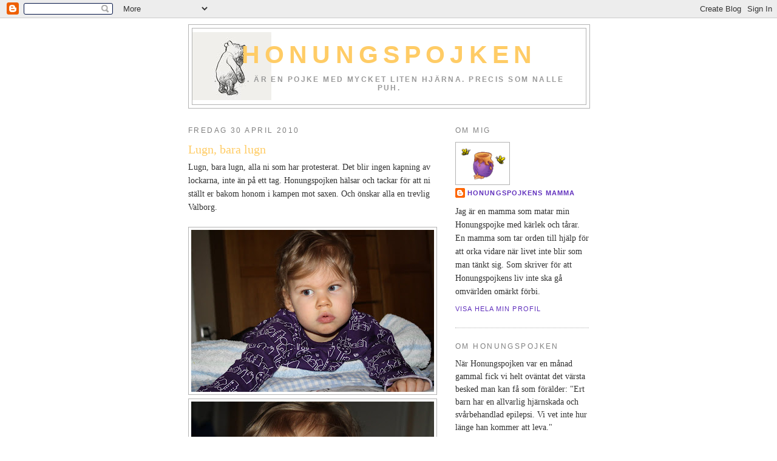

--- FILE ---
content_type: text/html; charset=UTF-8
request_url: https://honungspojken.blogspot.com/2010/04/lugn-bara-lugn.html
body_size: 19196
content:
<!DOCTYPE html>
<html dir='ltr'>
<head>
<link href='https://www.blogger.com/static/v1/widgets/2944754296-widget_css_bundle.css' rel='stylesheet' type='text/css'/>
<meta content='text/html; charset=UTF-8' http-equiv='Content-Type'/>
<meta content='blogger' name='generator'/>
<link href='https://honungspojken.blogspot.com/favicon.ico' rel='icon' type='image/x-icon'/>
<link href='http://honungspojken.blogspot.com/2010/04/lugn-bara-lugn.html' rel='canonical'/>
<link rel="alternate" type="application/atom+xml" title="Honungspojken - Atom" href="https://honungspojken.blogspot.com/feeds/posts/default" />
<link rel="alternate" type="application/rss+xml" title="Honungspojken - RSS" href="https://honungspojken.blogspot.com/feeds/posts/default?alt=rss" />
<link rel="service.post" type="application/atom+xml" title="Honungspojken - Atom" href="https://www.blogger.com/feeds/7214999638978809911/posts/default" />

<link rel="alternate" type="application/atom+xml" title="Honungspojken - Atom" href="https://honungspojken.blogspot.com/feeds/8830893200061318300/comments/default" />
<!--Can't find substitution for tag [blog.ieCssRetrofitLinks]-->
<link href='https://blogger.googleusercontent.com/img/b/R29vZ2xl/AVvXsEgFBCMZn2lZFyqW10-jwjGlEPMidvFdCvu6R8pV6j-RgypmZoNVTLXXjTGdH3eA1zVras0NYNZ0ewIRz3ZcoJ1diJ8eRIEAJggiEa6HVJkhRgRiVmWu3D9tsF8OQn6BG6dMPyKQUxcM5vs_/s400/annas+kamera+hugo+2010-03+1581.jpg' rel='image_src'/>
<meta content='http://honungspojken.blogspot.com/2010/04/lugn-bara-lugn.html' property='og:url'/>
<meta content='Lugn, bara lugn' property='og:title'/>
<meta content='Lugn, bara lugn, alla ni som har protesterat. Det blir ingen kapning av lockarna, inte än på ett tag. Honungspojken hälsar och tackar för at...' property='og:description'/>
<meta content='https://blogger.googleusercontent.com/img/b/R29vZ2xl/AVvXsEgFBCMZn2lZFyqW10-jwjGlEPMidvFdCvu6R8pV6j-RgypmZoNVTLXXjTGdH3eA1zVras0NYNZ0ewIRz3ZcoJ1diJ8eRIEAJggiEa6HVJkhRgRiVmWu3D9tsF8OQn6BG6dMPyKQUxcM5vs_/w1200-h630-p-k-no-nu/annas+kamera+hugo+2010-03+1581.jpg' property='og:image'/>
<title>Honungspojken: Lugn, bara lugn</title>
<style id='page-skin-1' type='text/css'><!--
/*
-----------------------------------------------
Blogger Template Style
Name:     Minima
Date:     26 Feb 2004
Updated by: Blogger Team
----------------------------------------------- */
/* Use this with templates/template-twocol.html */
body {
background:#ffffff;
margin:0;
color:#333333;
font:x-small Georgia Serif;
font-size/* */:/**/small;
font-size: /**/small;
text-align: center;
}
a:link {
color:#6131BD;
text-decoration:none;
}
a:visited {
color:#6131BD;
text-decoration:none;
}
a:hover {
color:#ffcc66;
text-decoration:underline;
}
a img {
border-width:0;
}
/* Header
-----------------------------------------------
*/
#header-wrapper {
width:660px;
margin:0 auto 10px;
border:1px solid #b3b3b3;
}
#header-inner {
background-position: center;
margin-left: auto;
margin-right: auto;
}
#header {
margin: 5px;
border: 1px solid #b3b3b3;
text-align: center;
color:#ffcc66;
}
#header h1 {
margin:5px 5px 0;
padding:15px 20px .25em;
line-height:1.2em;
text-transform:uppercase;
letter-spacing:.2em;
font: normal bold 285% Trebuchet, Trebuchet MS, Arial, sans-serif;
}
#header a {
color:#ffcc66;
text-decoration:none;
}
#header a:hover {
color:#ffcc66;
}
#header .description {
margin:0 5px 5px;
padding:0 20px 15px;
max-width:700px;
text-transform:uppercase;
letter-spacing:.2em;
line-height: 1.4em;
font: normal bold 85% Trebuchet, Trebuchet MS, Arial, sans-serif;
color: #999999;
}
#header img {
margin-left: auto;
margin-right: auto;
}
/* Outer-Wrapper
----------------------------------------------- */
#outer-wrapper {
width: 660px;
margin:0 auto;
padding:10px;
text-align:left;
font: normal normal 110% Georgia, Times, serif;
}
#main-wrapper {
width: 410px;
float: left;
word-wrap: break-word; /* fix for long text breaking sidebar float in IE */
overflow: hidden;     /* fix for long non-text content breaking IE sidebar float */
}
#sidebar-wrapper {
width: 220px;
float: right;
word-wrap: break-word; /* fix for long text breaking sidebar float in IE */
overflow: hidden;      /* fix for long non-text content breaking IE sidebar float */
}
/* Headings
----------------------------------------------- */
h2 {
margin:1.5em 0 .75em;
font:normal normal 85% Trebuchet, Trebuchet MS, Arial, sans-serif;
line-height: 1.4em;
text-transform:uppercase;
letter-spacing:.2em;
color:#7f7f7f;
}
/* Posts
-----------------------------------------------
*/
h2.date-header {
margin:1.5em 0 .5em;
}
.post {
margin:.5em 0 1.5em;
border-bottom:1px dotted #b3b3b3;
padding-bottom:1.5em;
}
.post h3 {
margin:.25em 0 0;
padding:0 0 4px;
font-size:140%;
font-weight:normal;
line-height:1.4em;
color:#ffcc66;
}
.post h3 a, .post h3 a:visited, .post h3 strong {
display:block;
text-decoration:none;
color:#ffcc66;
font-weight:normal;
}
.post h3 strong, .post h3 a:hover {
color:#333333;
}
.post-body {
margin:0 0 .75em;
line-height:1.6em;
}
.post-body blockquote {
line-height:1.3em;
}
.post-footer {
margin: .75em 0;
color:#7f7f7f;
text-transform:uppercase;
letter-spacing:.1em;
font: normal normal 77% Trebuchet, Trebuchet MS, Arial, sans-serif;
line-height: 1.4em;
}
.comment-link {
margin-left:.6em;
}
.post img, table.tr-caption-container {
padding:4px;
border:1px solid #b3b3b3;
}
.tr-caption-container img {
border: none;
padding: 0;
}
.post blockquote {
margin:1em 20px;
}
.post blockquote p {
margin:.75em 0;
}
/* Comments
----------------------------------------------- */
#comments h4 {
margin:1em 0;
font-weight: bold;
line-height: 1.4em;
text-transform:uppercase;
letter-spacing:.2em;
color: #7f7f7f;
}
#comments-block {
margin:1em 0 1.5em;
line-height:1.6em;
}
#comments-block .comment-author {
margin:.5em 0;
}
#comments-block .comment-body {
margin:.25em 0 0;
}
#comments-block .comment-footer {
margin:-.25em 0 2em;
line-height: 1.4em;
text-transform:uppercase;
letter-spacing:.1em;
}
#comments-block .comment-body p {
margin:0 0 .75em;
}
.deleted-comment {
font-style:italic;
color:gray;
}
#blog-pager-newer-link {
float: left;
}
#blog-pager-older-link {
float: right;
}
#blog-pager {
text-align: center;
}
.feed-links {
clear: both;
line-height: 2.5em;
}
/* Sidebar Content
----------------------------------------------- */
.sidebar {
color: #333333;
line-height: 1.5em;
}
.sidebar ul {
list-style:none;
margin:0 0 0;
padding:0 0 0;
}
.sidebar li {
margin:0;
padding-top:0;
padding-right:0;
padding-bottom:.25em;
padding-left:15px;
text-indent:-15px;
line-height:1.5em;
}
.sidebar .widget, .main .widget {
border-bottom:1px dotted #b3b3b3;
margin:0 0 1.5em;
padding:0 0 1.5em;
}
.main .Blog {
border-bottom-width: 0;
}
/* Profile
----------------------------------------------- */
.profile-img {
float: left;
margin-top: 0;
margin-right: 5px;
margin-bottom: 5px;
margin-left: 0;
padding: 4px;
border: 1px solid #b3b3b3;
}
.profile-data {
margin:0;
text-transform:uppercase;
letter-spacing:.1em;
font: normal normal 77% Trebuchet, Trebuchet MS, Arial, sans-serif;
color: #7f7f7f;
font-weight: bold;
line-height: 1.6em;
}
.profile-datablock {
margin:.5em 0 .5em;
}
.profile-textblock {
margin: 0.5em 0;
line-height: 1.6em;
}
.profile-link {
font: normal normal 77% Trebuchet, Trebuchet MS, Arial, sans-serif;
text-transform: uppercase;
letter-spacing: .1em;
}
/* Footer
----------------------------------------------- */
#footer {
width:660px;
clear:both;
margin:0 auto;
padding-top:15px;
line-height: 1.6em;
text-transform:uppercase;
letter-spacing:.1em;
text-align: center;
}

--></style>
<link href='https://www.blogger.com/dyn-css/authorization.css?targetBlogID=7214999638978809911&amp;zx=ee873f9d-26a0-42cc-8f23-e4d7177c7e0d' media='none' onload='if(media!=&#39;all&#39;)media=&#39;all&#39;' rel='stylesheet'/><noscript><link href='https://www.blogger.com/dyn-css/authorization.css?targetBlogID=7214999638978809911&amp;zx=ee873f9d-26a0-42cc-8f23-e4d7177c7e0d' rel='stylesheet'/></noscript>
<meta name='google-adsense-platform-account' content='ca-host-pub-1556223355139109'/>
<meta name='google-adsense-platform-domain' content='blogspot.com'/>

</head>
<body>
<div class='navbar section' id='navbar'><div class='widget Navbar' data-version='1' id='Navbar1'><script type="text/javascript">
    function setAttributeOnload(object, attribute, val) {
      if(window.addEventListener) {
        window.addEventListener('load',
          function(){ object[attribute] = val; }, false);
      } else {
        window.attachEvent('onload', function(){ object[attribute] = val; });
      }
    }
  </script>
<div id="navbar-iframe-container"></div>
<script type="text/javascript" src="https://apis.google.com/js/platform.js"></script>
<script type="text/javascript">
      gapi.load("gapi.iframes:gapi.iframes.style.bubble", function() {
        if (gapi.iframes && gapi.iframes.getContext) {
          gapi.iframes.getContext().openChild({
              url: 'https://www.blogger.com/navbar/7214999638978809911?po\x3d8830893200061318300\x26origin\x3dhttps://honungspojken.blogspot.com',
              where: document.getElementById("navbar-iframe-container"),
              id: "navbar-iframe"
          });
        }
      });
    </script><script type="text/javascript">
(function() {
var script = document.createElement('script');
script.type = 'text/javascript';
script.src = '//pagead2.googlesyndication.com/pagead/js/google_top_exp.js';
var head = document.getElementsByTagName('head')[0];
if (head) {
head.appendChild(script);
}})();
</script>
</div></div>
<div id='outer-wrapper'><div id='wrap2'>
<!-- skip links for text browsers -->
<span id='skiplinks' style='display:none;'>
<a href='#main'>skip to main </a> |
      <a href='#sidebar'>skip to sidebar</a>
</span>
<div id='header-wrapper'>
<div class='header section' id='header'><div class='widget Header' data-version='1' id='Header1'>
<div id='header-inner' style='background-image: url("https://blogger.googleusercontent.com/img/b/R29vZ2xl/AVvXsEgcAUvJLOyCkDyw1fEAkNbvO3-Y5wjBS0xKQJAJBMKDt1hgYfnRSPlcqaoq4a8-TLnmWcZBC5t9GDwe1OnQ4elg8ZmfZBZvcF8YT4l3C7nh1MUMrSkSet9QgRnfagqXiV-xI52Bm4AvSfzB/s660/2.jpg"); background-position: left; min-height: 112px; _height: 112px; background-repeat: no-repeat; '>
<div class='titlewrapper' style='background: transparent'>
<h1 class='title' style='background: transparent; border-width: 0px'>
<a href='https://honungspojken.blogspot.com/'>
Honungspojken
</a>
</h1>
</div>
<div class='descriptionwrapper'>
<p class='description'><span>.   .   .   .  .  .  är en pojke med mycket liten hjärna. Precis som Nalle Puh.</span></p>
</div>
</div>
</div></div>
</div>
<div id='content-wrapper'>
<div id='crosscol-wrapper' style='text-align:center'>
<div class='crosscol no-items section' id='crosscol'></div>
</div>
<div id='main-wrapper'>
<div class='main section' id='main'><div class='widget Blog' data-version='1' id='Blog1'>
<div class='blog-posts hfeed'>

          <div class="date-outer">
        
<h2 class='date-header'><span>fredag 30 april 2010</span></h2>

          <div class="date-posts">
        
<div class='post-outer'>
<div class='post hentry uncustomized-post-template' itemprop='blogPost' itemscope='itemscope' itemtype='http://schema.org/BlogPosting'>
<meta content='https://blogger.googleusercontent.com/img/b/R29vZ2xl/AVvXsEgFBCMZn2lZFyqW10-jwjGlEPMidvFdCvu6R8pV6j-RgypmZoNVTLXXjTGdH3eA1zVras0NYNZ0ewIRz3ZcoJ1diJ8eRIEAJggiEa6HVJkhRgRiVmWu3D9tsF8OQn6BG6dMPyKQUxcM5vs_/s400/annas+kamera+hugo+2010-03+1581.jpg' itemprop='image_url'/>
<meta content='7214999638978809911' itemprop='blogId'/>
<meta content='8830893200061318300' itemprop='postId'/>
<a name='8830893200061318300'></a>
<h3 class='post-title entry-title' itemprop='name'>
Lugn, bara lugn
</h3>
<div class='post-header'>
<div class='post-header-line-1'></div>
</div>
<div class='post-body entry-content' id='post-body-8830893200061318300' itemprop='description articleBody'>
Lugn, bara lugn, alla ni som har protesterat. Det blir ingen kapning av lockarna, inte än på ett tag. Honungspojken hälsar och tackar för att ni ställt er bakom honom i kampen mot saxen. Och önskar alla en trevlig Valborg.<br /><br /><a href="https://blogger.googleusercontent.com/img/b/R29vZ2xl/AVvXsEgFBCMZn2lZFyqW10-jwjGlEPMidvFdCvu6R8pV6j-RgypmZoNVTLXXjTGdH3eA1zVras0NYNZ0ewIRz3ZcoJ1diJ8eRIEAJggiEa6HVJkhRgRiVmWu3D9tsF8OQn6BG6dMPyKQUxcM5vs_/s1600-h/annas+kamera+hugo+2010-03+1581.jpg"><img alt="" border="0" id="BLOGGER_PHOTO_ID_5450738193638492530" src="https://blogger.googleusercontent.com/img/b/R29vZ2xl/AVvXsEgFBCMZn2lZFyqW10-jwjGlEPMidvFdCvu6R8pV6j-RgypmZoNVTLXXjTGdH3eA1zVras0NYNZ0ewIRz3ZcoJ1diJ8eRIEAJggiEa6HVJkhRgRiVmWu3D9tsF8OQn6BG6dMPyKQUxcM5vs_/s400/annas+kamera+hugo+2010-03+1581.jpg" style="cursor:pointer; cursor:hand;width: 400px; height: 267px;" /></a><br /><a href="https://blogger.googleusercontent.com/img/b/R29vZ2xl/AVvXsEgnJ9pMIPnFZldVoJxzzeeTF5ZxrzVV5DZ5qWN-IdxXJTy2K86qnODK8CpDMM6T5R8fna92q3KTanBLJe64xEOX-ygmodn80Euz5t1s99Jtg-tLVvzw-dElqMAu04iqnrbc_L9d12G4tAH-/s1600-h/annas+kamera+hugo+2010-03+1593.jpg"><img alt="" border="0" id="BLOGGER_PHOTO_ID_5450737464247376450" src="https://blogger.googleusercontent.com/img/b/R29vZ2xl/AVvXsEgnJ9pMIPnFZldVoJxzzeeTF5ZxrzVV5DZ5qWN-IdxXJTy2K86qnODK8CpDMM6T5R8fna92q3KTanBLJe64xEOX-ygmodn80Euz5t1s99Jtg-tLVvzw-dElqMAu04iqnrbc_L9d12G4tAH-/s400/annas+kamera+hugo+2010-03+1593.jpg" style="cursor:pointer; cursor:hand;width: 400px; height: 267px;" /></a><br /><a href="https://blogger.googleusercontent.com/img/b/R29vZ2xl/AVvXsEilPY-c6v2DVc5Tw2w7ua3W81RUCplPZlVOLFxr6PhQ1qxMsnMcT9CQuCWFT5TiivTsrXs12nPjM6MYyAOz3g_xpYTfklcM4N5DluXmIzC-ny4bFUHWOz52d9v9imySgWjVs-QhETnHUOmb/s1600-h/annas+kamera+hugo+2010-03+1594.jpg"><img alt="" border="0" id="BLOGGER_PHOTO_ID_5450737552582288130" src="https://blogger.googleusercontent.com/img/b/R29vZ2xl/AVvXsEilPY-c6v2DVc5Tw2w7ua3W81RUCplPZlVOLFxr6PhQ1qxMsnMcT9CQuCWFT5TiivTsrXs12nPjM6MYyAOz3g_xpYTfklcM4N5DluXmIzC-ny4bFUHWOz52d9v9imySgWjVs-QhETnHUOmb/s400/annas+kamera+hugo+2010-03+1594.jpg" style="cursor:pointer; cursor:hand;width: 400px; height: 267px;" /></a>
<div style='clear: both;'></div>
</div>
<div class='post-footer'>
<div class='post-footer-line post-footer-line-1'>
<span class='post-author vcard'>
Upplagd av
<span class='fn' itemprop='author' itemscope='itemscope' itemtype='http://schema.org/Person'>
<meta content='https://www.blogger.com/profile/10971514467648394425' itemprop='url'/>
<a class='g-profile' href='https://www.blogger.com/profile/10971514467648394425' rel='author' title='author profile'>
<span itemprop='name'>Honungspojkens mamma</span>
</a>
</span>
</span>
<span class='post-timestamp'>
kl.
<meta content='http://honungspojken.blogspot.com/2010/04/lugn-bara-lugn.html' itemprop='url'/>
<a class='timestamp-link' href='https://honungspojken.blogspot.com/2010/04/lugn-bara-lugn.html' rel='bookmark' title='permanent link'><abbr class='published' itemprop='datePublished' title='2010-04-30T15:32:00+02:00'>15:32</abbr></a>
</span>
<span class='post-comment-link'>
</span>
<span class='post-icons'>
<span class='item-control blog-admin pid-1556272284'>
<a href='https://www.blogger.com/post-edit.g?blogID=7214999638978809911&postID=8830893200061318300&from=pencil' title='Redigera inlägg'>
<img alt='' class='icon-action' height='18' src='https://resources.blogblog.com/img/icon18_edit_allbkg.gif' width='18'/>
</a>
</span>
</span>
<div class='post-share-buttons goog-inline-block'>
</div>
</div>
<div class='post-footer-line post-footer-line-2'>
<span class='post-labels'>
</span>
</div>
<div class='post-footer-line post-footer-line-3'>
<span class='post-location'>
</span>
</div>
</div>
</div>
<div class='comments' id='comments'>
<a name='comments'></a>
<h4>11 kommentarer:</h4>
<div id='Blog1_comments-block-wrapper'>
<dl class='avatar-comment-indent' id='comments-block'>
<dt class='comment-author ' id='c1819696761815794009'>
<a name='c1819696761815794009'></a>
<div class="avatar-image-container avatar-stock"><span dir="ltr"><a href="https://www.blogger.com/profile/14273519051214514199" target="" rel="nofollow" onclick="" class="avatar-hovercard" id="av-1819696761815794009-14273519051214514199"><img src="//www.blogger.com/img/blogger_logo_round_35.png" width="35" height="35" alt="" title="mamma till lille e">

</a></span></div>
<a href='https://www.blogger.com/profile/14273519051214514199' rel='nofollow'>mamma till lille e</a>
sa...
</dt>
<dd class='comment-body' id='Blog1_cmt-1819696761815794009'>
<p>
Fina Honungspojken! Trevlig Valborg önskar vi er med! Eller &quot;sista april&quot; som man säger här i stan... <br /><br />Kram
</p>
</dd>
<dd class='comment-footer'>
<span class='comment-timestamp'>
<a href='https://honungspojken.blogspot.com/2010/04/lugn-bara-lugn.html?showComment=1272635407272#c1819696761815794009' title='comment permalink'>
30 april, 2010 15:50
</a>
<span class='item-control blog-admin pid-1618249416'>
<a class='comment-delete' href='https://www.blogger.com/comment/delete/7214999638978809911/1819696761815794009' title='Ta bort kommentar'>
<img src='https://resources.blogblog.com/img/icon_delete13.gif'/>
</a>
</span>
</span>
</dd>
<dt class='comment-author ' id='c8549720626815184714'>
<a name='c8549720626815184714'></a>
<div class="avatar-image-container vcard"><span dir="ltr"><a href="https://www.blogger.com/profile/04429748374291987666" target="" rel="nofollow" onclick="" class="avatar-hovercard" id="av-8549720626815184714-04429748374291987666"><img src="https://resources.blogblog.com/img/blank.gif" width="35" height="35" class="delayLoad" style="display: none;" longdesc="//blogger.googleusercontent.com/img/b/R29vZ2xl/AVvXsEhANks47_RsWLWMSxPgYCup2P1ASpT1BaWDx41stmRpzH04ftZ9O2MWZhaSNND3Ok7YHUOtutNZZvo62-hlKY7g4sC_2k_lzOgWnNN4OqqZ3jNa3i2olUfthNydlBKKf_o/s45-c/IMG_3882.jpg" alt="" title="Photo by Maria">

<noscript><img src="//blogger.googleusercontent.com/img/b/R29vZ2xl/AVvXsEhANks47_RsWLWMSxPgYCup2P1ASpT1BaWDx41stmRpzH04ftZ9O2MWZhaSNND3Ok7YHUOtutNZZvo62-hlKY7g4sC_2k_lzOgWnNN4OqqZ3jNa3i2olUfthNydlBKKf_o/s45-c/IMG_3882.jpg" width="35" height="35" class="photo" alt=""></noscript></a></span></div>
<a href='https://www.blogger.com/profile/04429748374291987666' rel='nofollow'>Photo by Maria</a>
sa...
</dt>
<dd class='comment-body' id='Blog1_cmt-8549720626815184714'>
<p>
Han ser lycklig ut över att vunnit över saxen denna gången ;-)<br /><br />Njut av Valborg nu..<br /><br />Kram Mia
</p>
</dd>
<dd class='comment-footer'>
<span class='comment-timestamp'>
<a href='https://honungspojken.blogspot.com/2010/04/lugn-bara-lugn.html?showComment=1272638368814#c8549720626815184714' title='comment permalink'>
30 april, 2010 16:39
</a>
<span class='item-control blog-admin pid-71452445'>
<a class='comment-delete' href='https://www.blogger.com/comment/delete/7214999638978809911/8549720626815184714' title='Ta bort kommentar'>
<img src='https://resources.blogblog.com/img/icon_delete13.gif'/>
</a>
</span>
</span>
</dd>
<dt class='comment-author ' id='c3746829137362055918'>
<a name='c3746829137362055918'></a>
<div class="avatar-image-container avatar-stock"><span dir="ltr"><img src="//resources.blogblog.com/img/blank.gif" width="35" height="35" alt="" title="Anonym">

</span></div>
Anonym
sa...
</dt>
<dd class='comment-body' id='Blog1_cmt-3746829137362055918'>
<p>
Hej Honungspojken!<br /><br />Har läst här ett tag och du är så himla söt i dina tändstickspojkelockar. <br />Behåll dem så länge du kan.<br /><br />Hoppas du och familjen får en fin Valborg och FörstaMaj.<br /><br />En kram får du också du lilla kämpe.<br /><br />MVH en småländsk tant.
</p>
</dd>
<dd class='comment-footer'>
<span class='comment-timestamp'>
<a href='https://honungspojken.blogspot.com/2010/04/lugn-bara-lugn.html?showComment=1272643278361#c3746829137362055918' title='comment permalink'>
30 april, 2010 18:01
</a>
<span class='item-control blog-admin pid-1858957183'>
<a class='comment-delete' href='https://www.blogger.com/comment/delete/7214999638978809911/3746829137362055918' title='Ta bort kommentar'>
<img src='https://resources.blogblog.com/img/icon_delete13.gif'/>
</a>
</span>
</span>
</dd>
<dt class='comment-author ' id='c4183282594711478665'>
<a name='c4183282594711478665'></a>
<div class="avatar-image-container vcard"><span dir="ltr"><a href="https://www.blogger.com/profile/11565659141417797907" target="" rel="nofollow" onclick="" class="avatar-hovercard" id="av-4183282594711478665-11565659141417797907"><img src="https://resources.blogblog.com/img/blank.gif" width="35" height="35" class="delayLoad" style="display: none;" longdesc="//blogger.googleusercontent.com/img/b/R29vZ2xl/AVvXsEgrM4AUUTN1dRIO5UHCelZhfMNO7eK_f5Kg0QumSehY1abiFxlDMuckOvxQWHPQkVi0OVZNvQc10tKZ5wx2iVl7bl8CVvUZ8ZA5oA1VO6fU6SSxqtCU3x6k5TgsM0UXJdw/s45-c/IMG_2737.JPG" alt="" title="Caroline">

<noscript><img src="//blogger.googleusercontent.com/img/b/R29vZ2xl/AVvXsEgrM4AUUTN1dRIO5UHCelZhfMNO7eK_f5Kg0QumSehY1abiFxlDMuckOvxQWHPQkVi0OVZNvQc10tKZ5wx2iVl7bl8CVvUZ8ZA5oA1VO6fU6SSxqtCU3x6k5TgsM0UXJdw/s45-c/IMG_2737.JPG" width="35" height="35" class="photo" alt=""></noscript></a></span></div>
<a href='https://www.blogger.com/profile/11565659141417797907' rel='nofollow'>Caroline</a>
sa...
</dt>
<dd class='comment-body' id='Blog1_cmt-4183282594711478665'>
<p>
Underbara bilder!<br />Han ser verkligen go o glad ut!<br />Med eller utan lockar!<br />kram
</p>
</dd>
<dd class='comment-footer'>
<span class='comment-timestamp'>
<a href='https://honungspojken.blogspot.com/2010/04/lugn-bara-lugn.html?showComment=1272645743093#c4183282594711478665' title='comment permalink'>
30 april, 2010 18:42
</a>
<span class='item-control blog-admin pid-1205420688'>
<a class='comment-delete' href='https://www.blogger.com/comment/delete/7214999638978809911/4183282594711478665' title='Ta bort kommentar'>
<img src='https://resources.blogblog.com/img/icon_delete13.gif'/>
</a>
</span>
</span>
</dd>
<dt class='comment-author ' id='c916931944264295025'>
<a name='c916931944264295025'></a>
<div class="avatar-image-container avatar-stock"><span dir="ltr"><a href="https://www.blogger.com/profile/13602659031636955285" target="" rel="nofollow" onclick="" class="avatar-hovercard" id="av-916931944264295025-13602659031636955285"><img src="//www.blogger.com/img/blogger_logo_round_35.png" width="35" height="35" alt="" title="Therese">

</a></span></div>
<a href='https://www.blogger.com/profile/13602659031636955285' rel='nofollow'>Therese</a>
sa...
</dt>
<dd class='comment-body' id='Blog1_cmt-916931944264295025'>
<p>
Han är så söt så man vill äta upp honom. Om ni ursäktar...<br /><br />Glad Valborg till er också!
</p>
</dd>
<dd class='comment-footer'>
<span class='comment-timestamp'>
<a href='https://honungspojken.blogspot.com/2010/04/lugn-bara-lugn.html?showComment=1272656696812#c916931944264295025' title='comment permalink'>
30 april, 2010 21:44
</a>
<span class='item-control blog-admin pid-1919305869'>
<a class='comment-delete' href='https://www.blogger.com/comment/delete/7214999638978809911/916931944264295025' title='Ta bort kommentar'>
<img src='https://resources.blogblog.com/img/icon_delete13.gif'/>
</a>
</span>
</span>
</dd>
<dt class='comment-author ' id='c7957547158641013476'>
<a name='c7957547158641013476'></a>
<div class="avatar-image-container avatar-stock"><span dir="ltr"><a href="https://www.blogger.com/profile/10056986892955987155" target="" rel="nofollow" onclick="" class="avatar-hovercard" id="av-7957547158641013476-10056986892955987155"><img src="//www.blogger.com/img/blogger_logo_round_35.png" width="35" height="35" alt="" title="Trollets mamma">

</a></span></div>
<a href='https://www.blogger.com/profile/10056986892955987155' rel='nofollow'>Trollets mamma</a>
sa...
</dt>
<dd class='comment-body' id='Blog1_cmt-7957547158641013476'>
<p>
Sötnöten blir bara mer bedårande för varje foto! Och lockarna är ljuvliga. Precis som hela lilla stora Honungspojken.
</p>
</dd>
<dd class='comment-footer'>
<span class='comment-timestamp'>
<a href='https://honungspojken.blogspot.com/2010/04/lugn-bara-lugn.html?showComment=1272660978140#c7957547158641013476' title='comment permalink'>
30 april, 2010 22:56
</a>
<span class='item-control blog-admin pid-1285805306'>
<a class='comment-delete' href='https://www.blogger.com/comment/delete/7214999638978809911/7957547158641013476' title='Ta bort kommentar'>
<img src='https://resources.blogblog.com/img/icon_delete13.gif'/>
</a>
</span>
</span>
</dd>
<dt class='comment-author ' id='c7413041255322155181'>
<a name='c7413041255322155181'></a>
<div class="avatar-image-container vcard"><span dir="ltr"><a href="https://www.blogger.com/profile/05281192846687565574" target="" rel="nofollow" onclick="" class="avatar-hovercard" id="av-7413041255322155181-05281192846687565574"><img src="https://resources.blogblog.com/img/blank.gif" width="35" height="35" class="delayLoad" style="display: none;" longdesc="//blogger.googleusercontent.com/img/b/R29vZ2xl/AVvXsEgHX0aPWJn3ddqAfEaV7x-ejrd8gXc375f1zqJ5puneToCTe5-L42ZWAWwn6LvUe8XezexFJXyYvSUw-jhZGUiexT2TIboY8TVc4N5HkWgGeuKHDFC8bMYaXSrDdzv6WOYge8_w02jS1T_knms3wRrcqgz53SzXKrvQR5NAPSJI8z5SXBU/s45/IMG_3715.jpeg" alt="" title="Innapingpong">

<noscript><img src="//blogger.googleusercontent.com/img/b/R29vZ2xl/AVvXsEgHX0aPWJn3ddqAfEaV7x-ejrd8gXc375f1zqJ5puneToCTe5-L42ZWAWwn6LvUe8XezexFJXyYvSUw-jhZGUiexT2TIboY8TVc4N5HkWgGeuKHDFC8bMYaXSrDdzv6WOYge8_w02jS1T_knms3wRrcqgz53SzXKrvQR5NAPSJI8z5SXBU/s45/IMG_3715.jpeg" width="35" height="35" class="photo" alt=""></noscript></a></span></div>
<a href='https://www.blogger.com/profile/05281192846687565574' rel='nofollow'>Innapingpong</a>
sa...
</dt>
<dd class='comment-body' id='Blog1_cmt-7413041255322155181'>
<p>
Han har verkligen glimten i ögat er lille gosse! För o inte tala om de där goa kinderna....o lockarna...!!!<br />Ha en mysig helg!!!
</p>
</dd>
<dd class='comment-footer'>
<span class='comment-timestamp'>
<a href='https://honungspojken.blogspot.com/2010/04/lugn-bara-lugn.html?showComment=1272696560197#c7413041255322155181' title='comment permalink'>
01 maj, 2010 08:49
</a>
<span class='item-control blog-admin pid-940116689'>
<a class='comment-delete' href='https://www.blogger.com/comment/delete/7214999638978809911/7413041255322155181' title='Ta bort kommentar'>
<img src='https://resources.blogblog.com/img/icon_delete13.gif'/>
</a>
</span>
</span>
</dd>
<dt class='comment-author ' id='c3813687777315214438'>
<a name='c3813687777315214438'></a>
<div class="avatar-image-container avatar-stock"><span dir="ltr"><a href="https://www.blogger.com/profile/03764715578855762596" target="" rel="nofollow" onclick="" class="avatar-hovercard" id="av-3813687777315214438-03764715578855762596"><img src="//www.blogger.com/img/blogger_logo_round_35.png" width="35" height="35" alt="" title="Marie-Louise">

</a></span></div>
<a href='https://www.blogger.com/profile/03764715578855762596' rel='nofollow'>Marie-Louise</a>
sa...
</dt>
<dd class='comment-body' id='Blog1_cmt-3813687777315214438'>
<p>
Så underbart ljuvliga kort på honungspojken :) Jag hoppas eran valborg blev fin och jag önskar er en trevlig helg.
</p>
</dd>
<dd class='comment-footer'>
<span class='comment-timestamp'>
<a href='https://honungspojken.blogspot.com/2010/04/lugn-bara-lugn.html?showComment=1272746569686#c3813687777315214438' title='comment permalink'>
01 maj, 2010 22:42
</a>
<span class='item-control blog-admin pid-981702632'>
<a class='comment-delete' href='https://www.blogger.com/comment/delete/7214999638978809911/3813687777315214438' title='Ta bort kommentar'>
<img src='https://resources.blogblog.com/img/icon_delete13.gif'/>
</a>
</span>
</span>
</dd>
<dt class='comment-author ' id='c9054487701890422290'>
<a name='c9054487701890422290'></a>
<div class="avatar-image-container avatar-stock"><span dir="ltr"><a href="http://www.anotherplaceincyberspace.blogspot.com" target="" rel="nofollow" onclick=""><img src="//resources.blogblog.com/img/blank.gif" width="35" height="35" alt="" title="Johanna M">

</a></span></div>
<a href='http://www.anotherplaceincyberspace.blogspot.com' rel='nofollow'>Johanna M</a>
sa...
</dt>
<dd class='comment-body' id='Blog1_cmt-9054487701890422290'>
<p>
Vilken ljuvlig liten charmör! =)
</p>
</dd>
<dd class='comment-footer'>
<span class='comment-timestamp'>
<a href='https://honungspojken.blogspot.com/2010/04/lugn-bara-lugn.html?showComment=1272955977309#c9054487701890422290' title='comment permalink'>
04 maj, 2010 08:52
</a>
<span class='item-control blog-admin pid-1858957183'>
<a class='comment-delete' href='https://www.blogger.com/comment/delete/7214999638978809911/9054487701890422290' title='Ta bort kommentar'>
<img src='https://resources.blogblog.com/img/icon_delete13.gif'/>
</a>
</span>
</span>
</dd>
<dt class='comment-author ' id='c5476709720032267269'>
<a name='c5476709720032267269'></a>
<div class="avatar-image-container avatar-stock"><span dir="ltr"><a href="http://www.sedorikas.blogg.se" target="" rel="nofollow" onclick=""><img src="//resources.blogblog.com/img/blank.gif" width="35" height="35" alt="" title="Emmelie">

</a></span></div>
<a href='http://www.sedorikas.blogg.se' rel='nofollow'>Emmelie</a>
sa...
</dt>
<dd class='comment-body' id='Blog1_cmt-5476709720032267269'>
<p>
hej! googlade på aptit och laktulos och hittade din blogg! Har gett min son laktulos igår och idag. Fått igång magen och jag märker gaser! min fråga är om ni märkte av någon skillnad i aptitet. min lilleman har inte alls ätit som han brukar idag. Tacksam för svar! gärna på min blogg så jag inte missar. den är www.sedorikas.blogg.se
</p>
</dd>
<dd class='comment-footer'>
<span class='comment-timestamp'>
<a href='https://honungspojken.blogspot.com/2010/04/lugn-bara-lugn.html?showComment=1273088235586#c5476709720032267269' title='comment permalink'>
05 maj, 2010 21:37
</a>
<span class='item-control blog-admin pid-1858957183'>
<a class='comment-delete' href='https://www.blogger.com/comment/delete/7214999638978809911/5476709720032267269' title='Ta bort kommentar'>
<img src='https://resources.blogblog.com/img/icon_delete13.gif'/>
</a>
</span>
</span>
</dd>
<dt class='comment-author ' id='c3392994680226490640'>
<a name='c3392994680226490640'></a>
<div class="avatar-image-container avatar-stock"><span dir="ltr"><a href="http://creyla.blogg.se" target="" rel="nofollow" onclick=""><img src="//resources.blogblog.com/img/blank.gif" width="35" height="35" alt="" title="Amanda">

</a></span></div>
<a href='http://creyla.blogg.se' rel='nofollow'>Amanda</a>
sa...
</dt>
<dd class='comment-body' id='Blog1_cmt-3392994680226490640'>
<p>
Vilken supersöt liten kille du har! Har aldrig förut varit in på denna bloggen men nu ska jag läsa in mig på er historia.<br />Kramar till er!
</p>
</dd>
<dd class='comment-footer'>
<span class='comment-timestamp'>
<a href='https://honungspojken.blogspot.com/2010/04/lugn-bara-lugn.html?showComment=1273335521229#c3392994680226490640' title='comment permalink'>
08 maj, 2010 18:18
</a>
<span class='item-control blog-admin pid-1858957183'>
<a class='comment-delete' href='https://www.blogger.com/comment/delete/7214999638978809911/3392994680226490640' title='Ta bort kommentar'>
<img src='https://resources.blogblog.com/img/icon_delete13.gif'/>
</a>
</span>
</span>
</dd>
</dl>
</div>
<p class='comment-footer'>
<a href='https://www.blogger.com/comment/fullpage/post/7214999638978809911/8830893200061318300' onclick='javascript:window.open(this.href, "bloggerPopup", "toolbar=0,location=0,statusbar=1,menubar=0,scrollbars=yes,width=640,height=500"); return false;'>Skicka en kommentar</a>
</p>
</div>
</div>

        </div></div>
      
</div>
<div class='blog-pager' id='blog-pager'>
<span id='blog-pager-newer-link'>
<a class='blog-pager-newer-link' href='https://honungspojken.blogspot.com/2010/05/fem-grader-och-nagra-raukar.html' id='Blog1_blog-pager-newer-link' title='Senaste inlägg'>Senaste inlägg</a>
</span>
<span id='blog-pager-older-link'>
<a class='blog-pager-older-link' href='https://honungspojken.blogspot.com/2010/04/ar-det-stretchingen.html' id='Blog1_blog-pager-older-link' title='Äldre inlägg'>Äldre inlägg</a>
</span>
<a class='home-link' href='https://honungspojken.blogspot.com/'>Startsida</a>
</div>
<div class='clear'></div>
<div class='post-feeds'>
<div class='feed-links'>
Prenumerera på:
<a class='feed-link' href='https://honungspojken.blogspot.com/feeds/8830893200061318300/comments/default' target='_blank' type='application/atom+xml'>Kommentarer till inlägget (Atom)</a>
</div>
</div>
</div></div>
</div>
<div id='sidebar-wrapper'>
<div class='sidebar section' id='sidebar'><div class='widget Profile' data-version='1' id='Profile2'>
<h2>Om mig</h2>
<div class='widget-content'>
<a href='https://www.blogger.com/profile/10971514467648394425'><img alt='Mitt foto' class='profile-img' height='61' src='//blogger.googleusercontent.com/img/b/R29vZ2xl/AVvXsEi-8cBtJ1tkCK8d6Fe-6VjMOSM7e5LfIDQebR5nRG0udy3pF7EDUma8DdUt9DkmiFkqklBh_B_GrJn3n3iKofvdk72recbPcuIUC3BaQmDE7-d-cBlC0Jta00ixntMXIfw/s220/pobe1.gif' width='80'/></a>
<dl class='profile-datablock'>
<dt class='profile-data'>
<a class='profile-name-link g-profile' href='https://www.blogger.com/profile/10971514467648394425' rel='author' style='background-image: url(//www.blogger.com/img/logo-16.png);'>
Honungspojkens mamma
</a>
</dt>
<dd class='profile-textblock'>Jag är en mamma som matar min Honungspojke med kärlek och tårar. En mamma som tar orden till hjälp för att orka vidare när livet inte blir som man tänkt sig. 

Som skriver för att Honungspojkens liv inte ska gå omvärlden omärkt förbi.</dd>
</dl>
<a class='profile-link' href='https://www.blogger.com/profile/10971514467648394425' rel='author'>Visa hela min profil</a>
<div class='clear'></div>
</div>
</div><div class='widget Text' data-version='1' id='Text1'>
<h2 class='title'>Om Honungspojken</h2>
<div class='widget-content'>
När Honungspojken var en månad gammal fick vi helt oväntat det värsta besked man kan få som förälder: "Ert barn har en allvarlig hjärnskada och svårbehandlad epilepsi. Vi vet inte hur länge han kommer att leva."<br/><br/>Honungspojken är född i december 2008 och har en ovanlig diagnos som heter <a href="http://en.wikipedia.org/wiki/Lissencephaly">Lissencefali</a>. Det betyder slät hjärna. En kromosomskada gjorde att hjärnan inte veckade sig alls. Han har därför en mycket liten hjärna. Precis som Nalle Puh.<br/>
</div>
<div class='clear'></div>
</div><div class='widget Image' data-version='1' id='Image1'>
<div class='widget-content'>
<img alt='' height='220' id='Image1_img' src='//1.bp.blogspot.com/_eBkzT_Cwwa0/SbmJjk2nGfI/AAAAAAAAAD4/CyoDhrtJ8_M/S220/hugo+mms.jpg' width='165'/>
<br/>
</div>
<div class='clear'></div>
</div><div class='widget Text' data-version='1' id='Text2'>
<div class='widget-content'>
<strong>Läs <a href="http://honungspojken.blogspot.com/2009_03_01_archive.html">HÄR </a>om hur allting började, nerifrån och upp.</strong><br/><br/><strong><a href="http://www.ninds.nih.gov/disorders/lissencephaly/lissencephaly.htm">Fakta om Lissencephaly</a></strong><br/><br/><a href="http://translate.google.se/translate?prev=hp&amp;hl=sv&amp;js=n&amp;u=http%3A%2F%2Fwww.honungspojken.blogspot.com%2F&amp;sl=sv&amp;tl=en"><strong>Translate to English</strong></a><br/><br/>honungspojken(a)yahoo.com<br/>
</div>
<div class='clear'></div>
</div><div class='widget HTML' data-version='1' id='HTML2'>
<div class='widget-content'>
<!-- webvoter starts here -->
<script language="JavaScript">

function openWebvoter(f) {
  vote="";
  url="http://www.webvoter.net/se/vote.cgi?id="+f.id.value;
  
  for(i=0;i<f.vote.length;i++) scrollbars="no,resizable=yes,width=485,height=600" vote
 (i="=0)
" , &vote="if" + ) );
 }
 return !="" url (vote +f.vote[i].value;
 vote="vote+" webvoter else
 false;
}
 window.open(url, {
 (f.vote[i].checked)
></script>
<form action="http://www.webvoter.net/se/vote.cgi" method="POST" onsubmit="return openWebvoter(this);">

<table border="0" width="140" cellspacing="0" cellpadding="1">
<tr><td valign="TOP" bgcolor="#000000">
<table border="0" width="100%" cellspacing="0" cellpadding="0" bgcolor="064A5E"><tr><td width="24">
<img border="0" width="17" src="https://lh3.googleusercontent.com/blogger_img_proxy/AEn0k_v_SkXO6-x9FredoBPR6AXk1LTSFMaiZYIc8S9aA8z2LffvmwfY-oDKVO0fYUlbQtcDy-LjYuuT5Ecvjpsz74S7DsKN36M7Xd9Ypnxf0Ef6KA=s0-d" height="17"></td><td style="font-family:arial,helv,verdana; font-size:10px;color:#FFFFFF">webvoter-omröstning</td></tr></table>
<table border="0" width="100%" cellspacing="0" cellpadding="2">
<tr><td valign="top" background="http://www.webvoter.net/webvoterbg.gif">
<font face="verdana, arial, helvetica" color="#000000" size="-2">
<b>Vem är du som läser Honungspojken?</b></font><br/>
<font face="arial, verdana, helvetica" color="#000000" size="-2">
<br/>
<input value="80172" name="id" type="HIDDEN"/>
<input value="671984" name="vote" type="CHECKBOX"/>Har en egen blogg<br/>
<input value="671983" name="vote" type="CHECKBOX"/>Har själv en liten som inte haft det lätt<br/>
<input value="671982" name="vote" type="CHECKBOX"/>Känner Honungspojken eller hans familj<br/>
<input value="671985" name="vote" type="CHECKBOX"/>Någon annan<br/>
<hr noshade size="1"/>
<input style="font-family:arial, verdana; font-size:10px;" value="Rösta" type="submit"/>
    <a href="javascript:webvoter=window.open('http://www.webvoter.net/se/vote.cgi?id=80172','webvoter', 'toolbar=no,location=no,directories=no,status=no,menubar=no,scrollbars=no,resizable=yes,width=485,height=550'); webvoter.focus(); void(0)"><font color="#000000" size="-2">Se resultat</font></a>
</font>
</td></tr></table>
</td></tr></table>
</form>
<!-- webvoter ends here -->
</div>
<div class='clear'></div>
</div><div class='widget BlogSearch' data-version='1' id='BlogSearch1'>
<h2 class='title'>Sök i bloggen</h2>
<div class='widget-content'>
<div id='BlogSearch1_form'>
<form action='https://honungspojken.blogspot.com/search' class='gsc-search-box' target='_top'>
<table cellpadding='0' cellspacing='0' class='gsc-search-box'>
<tbody>
<tr>
<td class='gsc-input'>
<input autocomplete='off' class='gsc-input' name='q' size='10' title='search' type='text' value=''/>
</td>
<td class='gsc-search-button'>
<input class='gsc-search-button' title='search' type='submit' value='Sök'/>
</td>
</tr>
</tbody>
</table>
</form>
</div>
</div>
<div class='clear'></div>
</div><div class='widget BlogArchive' data-version='1' id='BlogArchive2'>
<h2>Bloggarkiv</h2>
<div class='widget-content'>
<div id='ArchiveList'>
<div id='BlogArchive2_ArchiveList'>
<ul class='hierarchy'>
<li class='archivedate collapsed'>
<a class='toggle' href='javascript:void(0)'>
<span class='zippy'>

        &#9658;&#160;
      
</span>
</a>
<a class='post-count-link' href='https://honungspojken.blogspot.com/2013/'>
2013
</a>
<span class='post-count' dir='ltr'>(3)</span>
<ul class='hierarchy'>
<li class='archivedate collapsed'>
<a class='toggle' href='javascript:void(0)'>
<span class='zippy'>

        &#9658;&#160;
      
</span>
</a>
<a class='post-count-link' href='https://honungspojken.blogspot.com/2013/09/'>
september
</a>
<span class='post-count' dir='ltr'>(1)</span>
</li>
</ul>
<ul class='hierarchy'>
<li class='archivedate collapsed'>
<a class='toggle' href='javascript:void(0)'>
<span class='zippy'>

        &#9658;&#160;
      
</span>
</a>
<a class='post-count-link' href='https://honungspojken.blogspot.com/2013/04/'>
april
</a>
<span class='post-count' dir='ltr'>(1)</span>
</li>
</ul>
<ul class='hierarchy'>
<li class='archivedate collapsed'>
<a class='toggle' href='javascript:void(0)'>
<span class='zippy'>

        &#9658;&#160;
      
</span>
</a>
<a class='post-count-link' href='https://honungspojken.blogspot.com/2013/01/'>
januari
</a>
<span class='post-count' dir='ltr'>(1)</span>
</li>
</ul>
</li>
</ul>
<ul class='hierarchy'>
<li class='archivedate collapsed'>
<a class='toggle' href='javascript:void(0)'>
<span class='zippy'>

        &#9658;&#160;
      
</span>
</a>
<a class='post-count-link' href='https://honungspojken.blogspot.com/2012/'>
2012
</a>
<span class='post-count' dir='ltr'>(1)</span>
<ul class='hierarchy'>
<li class='archivedate collapsed'>
<a class='toggle' href='javascript:void(0)'>
<span class='zippy'>

        &#9658;&#160;
      
</span>
</a>
<a class='post-count-link' href='https://honungspojken.blogspot.com/2012/12/'>
december
</a>
<span class='post-count' dir='ltr'>(1)</span>
</li>
</ul>
</li>
</ul>
<ul class='hierarchy'>
<li class='archivedate collapsed'>
<a class='toggle' href='javascript:void(0)'>
<span class='zippy'>

        &#9658;&#160;
      
</span>
</a>
<a class='post-count-link' href='https://honungspojken.blogspot.com/2011/'>
2011
</a>
<span class='post-count' dir='ltr'>(3)</span>
<ul class='hierarchy'>
<li class='archivedate collapsed'>
<a class='toggle' href='javascript:void(0)'>
<span class='zippy'>

        &#9658;&#160;
      
</span>
</a>
<a class='post-count-link' href='https://honungspojken.blogspot.com/2011/06/'>
juni
</a>
<span class='post-count' dir='ltr'>(1)</span>
</li>
</ul>
<ul class='hierarchy'>
<li class='archivedate collapsed'>
<a class='toggle' href='javascript:void(0)'>
<span class='zippy'>

        &#9658;&#160;
      
</span>
</a>
<a class='post-count-link' href='https://honungspojken.blogspot.com/2011/05/'>
maj
</a>
<span class='post-count' dir='ltr'>(1)</span>
</li>
</ul>
<ul class='hierarchy'>
<li class='archivedate collapsed'>
<a class='toggle' href='javascript:void(0)'>
<span class='zippy'>

        &#9658;&#160;
      
</span>
</a>
<a class='post-count-link' href='https://honungspojken.blogspot.com/2011/02/'>
februari
</a>
<span class='post-count' dir='ltr'>(1)</span>
</li>
</ul>
</li>
</ul>
<ul class='hierarchy'>
<li class='archivedate expanded'>
<a class='toggle' href='javascript:void(0)'>
<span class='zippy toggle-open'>

        &#9660;&#160;
      
</span>
</a>
<a class='post-count-link' href='https://honungspojken.blogspot.com/2010/'>
2010
</a>
<span class='post-count' dir='ltr'>(40)</span>
<ul class='hierarchy'>
<li class='archivedate collapsed'>
<a class='toggle' href='javascript:void(0)'>
<span class='zippy'>

        &#9658;&#160;
      
</span>
</a>
<a class='post-count-link' href='https://honungspojken.blogspot.com/2010/12/'>
december
</a>
<span class='post-count' dir='ltr'>(2)</span>
</li>
</ul>
<ul class='hierarchy'>
<li class='archivedate collapsed'>
<a class='toggle' href='javascript:void(0)'>
<span class='zippy'>

        &#9658;&#160;
      
</span>
</a>
<a class='post-count-link' href='https://honungspojken.blogspot.com/2010/11/'>
november
</a>
<span class='post-count' dir='ltr'>(2)</span>
</li>
</ul>
<ul class='hierarchy'>
<li class='archivedate collapsed'>
<a class='toggle' href='javascript:void(0)'>
<span class='zippy'>

        &#9658;&#160;
      
</span>
</a>
<a class='post-count-link' href='https://honungspojken.blogspot.com/2010/09/'>
september
</a>
<span class='post-count' dir='ltr'>(3)</span>
</li>
</ul>
<ul class='hierarchy'>
<li class='archivedate collapsed'>
<a class='toggle' href='javascript:void(0)'>
<span class='zippy'>

        &#9658;&#160;
      
</span>
</a>
<a class='post-count-link' href='https://honungspojken.blogspot.com/2010/08/'>
augusti
</a>
<span class='post-count' dir='ltr'>(1)</span>
</li>
</ul>
<ul class='hierarchy'>
<li class='archivedate collapsed'>
<a class='toggle' href='javascript:void(0)'>
<span class='zippy'>

        &#9658;&#160;
      
</span>
</a>
<a class='post-count-link' href='https://honungspojken.blogspot.com/2010/07/'>
juli
</a>
<span class='post-count' dir='ltr'>(1)</span>
</li>
</ul>
<ul class='hierarchy'>
<li class='archivedate collapsed'>
<a class='toggle' href='javascript:void(0)'>
<span class='zippy'>

        &#9658;&#160;
      
</span>
</a>
<a class='post-count-link' href='https://honungspojken.blogspot.com/2010/06/'>
juni
</a>
<span class='post-count' dir='ltr'>(2)</span>
</li>
</ul>
<ul class='hierarchy'>
<li class='archivedate collapsed'>
<a class='toggle' href='javascript:void(0)'>
<span class='zippy'>

        &#9658;&#160;
      
</span>
</a>
<a class='post-count-link' href='https://honungspojken.blogspot.com/2010/05/'>
maj
</a>
<span class='post-count' dir='ltr'>(2)</span>
</li>
</ul>
<ul class='hierarchy'>
<li class='archivedate expanded'>
<a class='toggle' href='javascript:void(0)'>
<span class='zippy toggle-open'>

        &#9660;&#160;
      
</span>
</a>
<a class='post-count-link' href='https://honungspojken.blogspot.com/2010/04/'>
april
</a>
<span class='post-count' dir='ltr'>(6)</span>
<ul class='posts'>
<li><a href='https://honungspojken.blogspot.com/2010/04/lugn-bara-lugn.html'>Lugn, bara lugn</a></li>
<li><a href='https://honungspojken.blogspot.com/2010/04/ar-det-stretchingen.html'>Är det stretchingen?</a></li>
<li><a href='https://honungspojken.blogspot.com/2010/04/en-alldeles-egen-humor.html'>En alldeles egen humor</a></li>
<li><a href='https://honungspojken.blogspot.com/2010/04/hela-natten.html'>Hela natten</a></li>
<li><a href='https://honungspojken.blogspot.com/2010/04/ett-ljus.html'>Ett ljus...</a></li>
<li><a href='https://honungspojken.blogspot.com/2010/04/glad-pask-allihopa.html'>GLAD PÅSK ALLIHOPA!</a></li>
</ul>
</li>
</ul>
<ul class='hierarchy'>
<li class='archivedate collapsed'>
<a class='toggle' href='javascript:void(0)'>
<span class='zippy'>

        &#9658;&#160;
      
</span>
</a>
<a class='post-count-link' href='https://honungspojken.blogspot.com/2010/03/'>
mars
</a>
<span class='post-count' dir='ltr'>(6)</span>
</li>
</ul>
<ul class='hierarchy'>
<li class='archivedate collapsed'>
<a class='toggle' href='javascript:void(0)'>
<span class='zippy'>

        &#9658;&#160;
      
</span>
</a>
<a class='post-count-link' href='https://honungspojken.blogspot.com/2010/02/'>
februari
</a>
<span class='post-count' dir='ltr'>(5)</span>
</li>
</ul>
<ul class='hierarchy'>
<li class='archivedate collapsed'>
<a class='toggle' href='javascript:void(0)'>
<span class='zippy'>

        &#9658;&#160;
      
</span>
</a>
<a class='post-count-link' href='https://honungspojken.blogspot.com/2010/01/'>
januari
</a>
<span class='post-count' dir='ltr'>(10)</span>
</li>
</ul>
</li>
</ul>
<ul class='hierarchy'>
<li class='archivedate collapsed'>
<a class='toggle' href='javascript:void(0)'>
<span class='zippy'>

        &#9658;&#160;
      
</span>
</a>
<a class='post-count-link' href='https://honungspojken.blogspot.com/2009/'>
2009
</a>
<span class='post-count' dir='ltr'>(186)</span>
<ul class='hierarchy'>
<li class='archivedate collapsed'>
<a class='toggle' href='javascript:void(0)'>
<span class='zippy'>

        &#9658;&#160;
      
</span>
</a>
<a class='post-count-link' href='https://honungspojken.blogspot.com/2009/12/'>
december
</a>
<span class='post-count' dir='ltr'>(13)</span>
</li>
</ul>
<ul class='hierarchy'>
<li class='archivedate collapsed'>
<a class='toggle' href='javascript:void(0)'>
<span class='zippy'>

        &#9658;&#160;
      
</span>
</a>
<a class='post-count-link' href='https://honungspojken.blogspot.com/2009/11/'>
november
</a>
<span class='post-count' dir='ltr'>(9)</span>
</li>
</ul>
<ul class='hierarchy'>
<li class='archivedate collapsed'>
<a class='toggle' href='javascript:void(0)'>
<span class='zippy'>

        &#9658;&#160;
      
</span>
</a>
<a class='post-count-link' href='https://honungspojken.blogspot.com/2009/10/'>
oktober
</a>
<span class='post-count' dir='ltr'>(10)</span>
</li>
</ul>
<ul class='hierarchy'>
<li class='archivedate collapsed'>
<a class='toggle' href='javascript:void(0)'>
<span class='zippy'>

        &#9658;&#160;
      
</span>
</a>
<a class='post-count-link' href='https://honungspojken.blogspot.com/2009/09/'>
september
</a>
<span class='post-count' dir='ltr'>(18)</span>
</li>
</ul>
<ul class='hierarchy'>
<li class='archivedate collapsed'>
<a class='toggle' href='javascript:void(0)'>
<span class='zippy'>

        &#9658;&#160;
      
</span>
</a>
<a class='post-count-link' href='https://honungspojken.blogspot.com/2009/08/'>
augusti
</a>
<span class='post-count' dir='ltr'>(17)</span>
</li>
</ul>
<ul class='hierarchy'>
<li class='archivedate collapsed'>
<a class='toggle' href='javascript:void(0)'>
<span class='zippy'>

        &#9658;&#160;
      
</span>
</a>
<a class='post-count-link' href='https://honungspojken.blogspot.com/2009/07/'>
juli
</a>
<span class='post-count' dir='ltr'>(9)</span>
</li>
</ul>
<ul class='hierarchy'>
<li class='archivedate collapsed'>
<a class='toggle' href='javascript:void(0)'>
<span class='zippy'>

        &#9658;&#160;
      
</span>
</a>
<a class='post-count-link' href='https://honungspojken.blogspot.com/2009/06/'>
juni
</a>
<span class='post-count' dir='ltr'>(22)</span>
</li>
</ul>
<ul class='hierarchy'>
<li class='archivedate collapsed'>
<a class='toggle' href='javascript:void(0)'>
<span class='zippy'>

        &#9658;&#160;
      
</span>
</a>
<a class='post-count-link' href='https://honungspojken.blogspot.com/2009/05/'>
maj
</a>
<span class='post-count' dir='ltr'>(37)</span>
</li>
</ul>
<ul class='hierarchy'>
<li class='archivedate collapsed'>
<a class='toggle' href='javascript:void(0)'>
<span class='zippy'>

        &#9658;&#160;
      
</span>
</a>
<a class='post-count-link' href='https://honungspojken.blogspot.com/2009/04/'>
april
</a>
<span class='post-count' dir='ltr'>(32)</span>
</li>
</ul>
<ul class='hierarchy'>
<li class='archivedate collapsed'>
<a class='toggle' href='javascript:void(0)'>
<span class='zippy'>

        &#9658;&#160;
      
</span>
</a>
<a class='post-count-link' href='https://honungspojken.blogspot.com/2009/03/'>
mars
</a>
<span class='post-count' dir='ltr'>(19)</span>
</li>
</ul>
</li>
</ul>
</div>
</div>
<div class='clear'></div>
</div>
</div><div class='widget Label' data-version='1' id='Label1'>
<h2>Etiketter</h2>
<div class='widget-content list-label-widget-content'>
<ul>
<li>
<a dir='ltr' href='https://honungspojken.blogspot.com/search/label/epilepsi'>epilepsi</a>
</li>
<li>
<a dir='ltr' href='https://honungspojken.blogspot.com/search/label/Lissencefali'>Lissencefali</a>
</li>
</ul>
<div class='clear'></div>
</div>
</div><div class='widget HTML' data-version='1' id='HTML3'>
<h2 class='title'>Följ Honungspojken!</h2>
<div class='widget-content'>
<a href="http://www.bloglovin.com/blogg/680451/honungspojken?claim=2qtf7pwaet6"> </a>

<a href="http://www.bloglovin.com/blogg/680451/honungspojken" title="Honungspojken on Bloglovin"><img border="0" alt="bloglovin" src="https://lh3.googleusercontent.com/blogger_img_proxy/AEn0k_shqFMc_yl7Bd6un6K5HJnvxS6oB1rSWY1ULzsap-rK6B73XTSPyBxF7TV4ZATsJMfzkb-UhOOjv2Yjgp06ZOunicTLoZ2BjYWj8cGJPiMhh9AenugHiNF1WptT2aZuRBdg-U4g=s0-d"></a>
</div>
<div class='clear'></div>
</div><div class='widget Followers' data-version='1' id='Followers1'>
<h2 class='title'>Följ vår lille kämpe!</h2>
<div class='widget-content'>
<div id='Followers1-wrapper'>
<div style='margin-right:2px;'>
<div><script type="text/javascript" src="https://apis.google.com/js/platform.js"></script>
<div id="followers-iframe-container"></div>
<script type="text/javascript">
    window.followersIframe = null;
    function followersIframeOpen(url) {
      gapi.load("gapi.iframes", function() {
        if (gapi.iframes && gapi.iframes.getContext) {
          window.followersIframe = gapi.iframes.getContext().openChild({
            url: url,
            where: document.getElementById("followers-iframe-container"),
            messageHandlersFilter: gapi.iframes.CROSS_ORIGIN_IFRAMES_FILTER,
            messageHandlers: {
              '_ready': function(obj) {
                window.followersIframe.getIframeEl().height = obj.height;
              },
              'reset': function() {
                window.followersIframe.close();
                followersIframeOpen("https://www.blogger.com/followers/frame/7214999638978809911?colors\x3dCgt0cmFuc3BhcmVudBILdHJhbnNwYXJlbnQaByMzMzMzMzMiByM2MTMxQkQqByNmZmZmZmYyByNmZmNjNjY6ByMzMzMzMzNCByM2MTMxQkRKByM5OTk5OTlSByM2MTMxQkRaC3RyYW5zcGFyZW50\x26pageSize\x3d21\x26hl\x3dsv\x26origin\x3dhttps://honungspojken.blogspot.com");
              },
              'open': function(url) {
                window.followersIframe.close();
                followersIframeOpen(url);
              }
            }
          });
        }
      });
    }
    followersIframeOpen("https://www.blogger.com/followers/frame/7214999638978809911?colors\x3dCgt0cmFuc3BhcmVudBILdHJhbnNwYXJlbnQaByMzMzMzMzMiByM2MTMxQkQqByNmZmZmZmYyByNmZmNjNjY6ByMzMzMzMzNCByM2MTMxQkRKByM5OTk5OTlSByM2MTMxQkRaC3RyYW5zcGFyZW50\x26pageSize\x3d21\x26hl\x3dsv\x26origin\x3dhttps://honungspojken.blogspot.com");
  </script></div>
</div>
</div>
<div class='clear'></div>
</div>
</div><div class='widget BlogList' data-version='1' id='BlogList1'>
<h2 class='title'>Några bloggar om andra små</h2>
<div class='widget-content'>
<div class='blog-list-container' id='BlogList1_container'>
<ul id='BlogList1_blogs'>
<li style='display: block;'>
<div class='blog-icon'>
<img data-lateloadsrc='https://lh3.googleusercontent.com/blogger_img_proxy/AEn0k_s3abDQH-yOpJoUO15-cW7J9fjfix7ofO2Rey6TrWeh7ze2-qjqw_h_zU3CkPA3GJa5XmM4FmXtBOsnZx2w9tnMQdu_WVfd=s16-w16-h16' height='16' width='16'/>
</div>
<div class='blog-content'>
<div class='blog-title'>
<a href='http://www.hejaabbe.com/' target='_blank'>
Heja Abbe</a>
</div>
<div class='item-content'>
<div class='item-thumbnail'>
<a href='http://www.hejaabbe.com/' target='_blank'>
<img alt='' border='0' height='72' src='https://blogger.googleusercontent.com/img/b/R29vZ2xl/AVvXsEgXXvvcpVacRqS33TfzKBJMYWhy6GhyPf_7cXNZbNZTsvSJynrX3EppyHFudRh4BxnyLV9U9RlYuH9zDwN7iW8QLFtu2IOQb_NYAUboQ0SFdeE_xKYRua1SYi7hrIWUEpHN7XOHCbi7Z1w/s72-c/646A0525.jpg' width='72'/>
</a>
</div>
</div>
</div>
<div style='clear: both;'></div>
</li>
<li style='display: block;'>
<div class='blog-icon'>
<img data-lateloadsrc='https://lh3.googleusercontent.com/blogger_img_proxy/AEn0k_vWHLWc97Rwq1dnmFKuvnKZnjUVSUTMqhpZeSaPtasLMCQLFWZAfKE-EOv4Es1DDUl9ZJY8yGL4exUOzeTq8aVIoznPh5auc7Rs8STJDVEx=s16-w16-h16' height='16' width='16'/>
</div>
<div class='blog-content'>
<div class='blog-title'>
<a href='http://kungenomajkis.blogspot.com/' target='_blank'>
Kungen & Majkis</a>
</div>
<div class='item-content'>
<div class='item-thumbnail'>
<a href='http://kungenomajkis.blogspot.com/' target='_blank'>
<img alt='' border='0' height='72' src='https://blogger.googleusercontent.com/img/b/R29vZ2xl/AVvXsEju97hrBwga_o4YAklEFuyQAEZ7IvFyL9SOy8IwRjoCteJ_E7_fTOOscc2xxiItubpwTkCo6eWcLDesGNIVb0K2ZfLm_aCbpGayH-8HTfACZ90W6XKeNk3_LQRIhEO5Lxxtx7B6KTMTfEM/s72-c/IMG_6753om.jpg' width='72'/>
</a>
</div>
</div>
</div>
<div style='clear: both;'></div>
</li>
<li style='display: block;'>
<div class='blog-icon'>
<img data-lateloadsrc='https://lh3.googleusercontent.com/blogger_img_proxy/AEn0k_u2pFGs92LsVVLdSO_RLe9qzLlJnuGj4YwTOyqJ5vrrRyP_o6sGfEY6epe5kn7BEaPfkUCAvYGGkOKPPsLQxrSz6NLZD2OFyCltvQ03vMtIM-8w=s16-w16-h16' height='16' width='16'/>
</div>
<div class='blog-content'>
<div class='blog-title'>
<a href='http://alstrom-karleken.blogspot.com/' target='_blank'>
Alström och kärleken</a>
</div>
<div class='item-content'>
<div class='item-thumbnail'>
<a href='http://alstrom-karleken.blogspot.com/' target='_blank'>
<img alt='' border='0' height='72' src='https://blogger.googleusercontent.com/img/b/R29vZ2xl/AVvXsEiQVKX48ihJqCVEAUhxp60RntotPbuaM0l4TpQdcRx_KqlAul_qsWZNWkxMCHOnzySOgDUh1M4TGKLfLIQ541qoB-1RyOsw0l7h1UrEFhMBSuNv25Jie1pGtQb5x4QUCbyHizi6-CDjdvTW/s72-c/bild+Hugo.JPG' width='72'/>
</a>
</div>
</div>
</div>
<div style='clear: both;'></div>
</li>
<li style='display: block;'>
<div class='blog-icon'>
<img data-lateloadsrc='https://lh3.googleusercontent.com/blogger_img_proxy/AEn0k_sl3NC5d1kpLvCG3xM1tXLbqztLpCEAqGtFpucCUn_MexjmdZjiRS9emLwmYUdBerXMyJYEUFQb1IuEc8Yr2SZ16nQnhCjdd_BxAZNL=s16-w16-h16' height='16' width='16'/>
</div>
<div class='blog-content'>
<div class='blog-title'>
<a href='http://livetmede.blogspot.com/' target='_blank'>
Livet med lille E</a>
</div>
<div class='item-content'>
</div>
</div>
<div style='clear: both;'></div>
</li>
<li style='display: block;'>
<div class='blog-icon'>
<img data-lateloadsrc='https://lh3.googleusercontent.com/blogger_img_proxy/AEn0k_vv0oPvLfPcCSahgqxadtx-lDbZoiB2lZbW0MXFO1O7KQYvpSHx-ayzcQ1TgLGEuHOk3jEaYtxxMXTiNf6TwhWkAMVejSqR8SJLJ_bH=s16-w16-h16' height='16' width='16'/>
</div>
<div class='blog-content'>
<div class='blog-title'>
<a href='http://imsavimsa.blogspot.com/' target='_blank'>
Imsavimsa</a>
</div>
<div class='item-content'>
</div>
</div>
<div style='clear: both;'></div>
</li>
<li style='display: block;'>
<div class='blog-icon'>
<img data-lateloadsrc='https://lh3.googleusercontent.com/blogger_img_proxy/AEn0k_sb9lOopdCAaOUZBnncvU8C6Ju1BhY_M3Hq26VhDo8dxzuyaNe0WEXWH407Qe4gdKMLy7d3UQjpLksXlCGQxUBCTRDbHontAiqG-xsb-KqovN1J=s16-w16-h16' height='16' width='16'/>
</div>
<div class='blog-content'>
<div class='blog-title'>
<a href='https://masarinmamman.wordpress.com' target='_blank'>
Masarinmamman</a>
</div>
<div class='item-content'>
</div>
</div>
<div style='clear: both;'></div>
</li>
<li style='display: block;'>
<div class='blog-icon'>
<img data-lateloadsrc='https://lh3.googleusercontent.com/blogger_img_proxy/AEn0k_uwxxvDQXGluhuhd1yz2RDKQ0i_6DFVi4kdO77RlBO8c-JU8XNgKkb97crbMVew_xYW3mGW-56dog8xEo4VCjze2Zpke3E9RP9WhX7zmUc=s16-w16-h16' height='16' width='16'/>
</div>
<div class='blog-content'>
<div class='blog-title'>
<a href='http://litenkompis.blogspot.com/' target='_blank'>
Liten kompis</a>
</div>
<div class='item-content'>
</div>
</div>
<div style='clear: both;'></div>
</li>
<li style='display: block;'>
<div class='blog-icon'>
<img data-lateloadsrc='https://lh3.googleusercontent.com/blogger_img_proxy/AEn0k_sClzDtv5vKlAtx2emXlx36rvmn6ZYSSzj2MVn8lGCS9IHYzfJNq4zc-weW1eWqNRXQTwp_sqSYWnSC8B5DXKLiHSs1B42d6gf3whfIrHZRg1C8mg=s16-w16-h16' height='16' width='16'/>
</div>
<div class='blog-content'>
<div class='blog-title'>
<a href='http://matochsovklockan.blogspot.com/' target='_blank'>
Att leva med Skalman</a>
</div>
<div class='item-content'>
<div class='item-thumbnail'>
<a href='http://matochsovklockan.blogspot.com/' target='_blank'>
<img alt='' border='0' height='72' src='https://blogger.googleusercontent.com/img/b/R29vZ2xl/AVvXsEg90J56YZOnq8Juvj6cTE-sw3PCJzejwUuSqpwbb7dyBDrF9nNylDVjE7PnY9rFF2mug5qw8tv7pDBr8-aDdVI3NCMExjoLLFaNXcy5XaS_bBm8JhAEa3frC6JMqVHffU62A86wSOMENhM/s72-c/IMG_20130626_153155.jpg' width='72'/>
</a>
</div>
</div>
</div>
<div style='clear: both;'></div>
</li>
<li style='display: block;'>
<div class='blog-icon'>
<img data-lateloadsrc='https://lh3.googleusercontent.com/blogger_img_proxy/AEn0k_vK0bK2sYFT7emSP6-ycmLv92N0GFPfmKpbv05GNENHJECb8FQ5JkZfSzDs9ENWsW1XRExrk6GnnGOEHl0IgeXHjoQMapkqSf9UyM-ng4E=s16-w16-h16' height='16' width='16'/>
</div>
<div class='blog-content'>
<div class='blog-title'>
<a href='https://runtiring.wordpress.com' target='_blank'>
Resa i rött</a>
</div>
<div class='item-content'>
</div>
</div>
<div style='clear: both;'></div>
</li>
<li style='display: block;'>
<div class='blog-icon'>
<img data-lateloadsrc='https://lh3.googleusercontent.com/blogger_img_proxy/AEn0k_uezu1SXf9J3WX1SeT-MzUqEiOivTzPZnz5YiHXItjXVbKjiswAIyxVesj93UqC8Tkb2owh2DuDqZhw-zpxNBbHwrPqWA_rkTzKXew=s16-w16-h16' height='16' width='16'/>
</div>
<div class='blog-content'>
<div class='blog-title'>
<a href='http://elliot06.blogspot.com/' target='_blank'>
Elliot</a>
</div>
<div class='item-content'>
<div class='item-thumbnail'>
<a href='http://elliot06.blogspot.com/' target='_blank'>
<img alt='' border='0' height='72' src='https://blogger.googleusercontent.com/img/b/R29vZ2xl/AVvXsEifXD_PTm_19mIfpNG1MqfEhXyGRnNrnOyWfH140tXIGHoU9YV1PF19Jvt9bC8nWYON1j84tW713zo587zYKy8pv-kkX0OB-LBTIYLqllkm54w0Ua2gw25yyW7dDkmcpZbLZvnK-J9M/s72-c/IMAG0547.jpg' width='72'/>
</a>
</div>
</div>
</div>
<div style='clear: both;'></div>
</li>
<li style='display: none;'>
<div class='blog-icon'>
<img data-lateloadsrc='https://lh3.googleusercontent.com/blogger_img_proxy/AEn0k_tOFpbPOqGpDJH8S6tseO2gDQCwAeeHlelf1p9L1pz-dx0hFVEm4Jn7-2_1KNxZMZx-5dVfeMUSYMcZqu2zxYsbS8rezEjwZ_youzbqBkna0O4=s16-w16-h16' height='16' width='16'/>
</div>
<div class='blog-content'>
<div class='blog-title'>
<a href='http://livetmedgrodan.blogspot.com/' target='_blank'>
Grodans familj</a>
</div>
<div class='item-content'>
</div>
</div>
<div style='clear: both;'></div>
</li>
<li style='display: none;'>
<div class='blog-icon'>
<img data-lateloadsrc='https://lh3.googleusercontent.com/blogger_img_proxy/AEn0k_uuqboeFNlvFO5pa7XpGOEPFD91uSgTZYP6MsHFgQCZASjUmFNk-8ulgiQzmEx1XqrRXttdrlrDHaKtpdBhC0GCaB29rDU7mzh07GS5=s16-w16-h16' height='16' width='16'/>
</div>
<div class='blog-content'>
<div class='blog-title'>
<a href='http://frejabloom.blogspot.com/' target='_blank'>
Freja&#180;s place</a>
</div>
<div class='item-content'>
<div class='item-thumbnail'>
<a href='http://frejabloom.blogspot.com/' target='_blank'>
<img alt='' border='0' height='72' src='https://blogger.googleusercontent.com/img/b/R29vZ2xl/AVvXsEjMXnoStUlBxT6dvmqhrkCTT0D389TuWMUK1M-PfiK9559lyGs4iqXFoVgW7K1LnxifzlqKG7ODhL8jU3KOfNIaUBpyyGL_lPEh_2pMQfZW49iQ9eImmWUBrTsEugRqpX971KBI6YAE0v0/s72-c/DSC_1902.jpg' width='72'/>
</a>
</div>
</div>
</div>
<div style='clear: both;'></div>
</li>
<li style='display: none;'>
<div class='blog-icon'>
<img data-lateloadsrc='https://lh3.googleusercontent.com/blogger_img_proxy/AEn0k_sbDHM9RMGtC-VUP0wjMwUbISl2fnNpsOgDeLjQEZO_MFcC4xs3r9F98KuoZx9c5YWRyMO3BBS-PuOi6WjdaMLwSXik-kklThhQsg=s16-w16-h16' height='16' width='16'/>
</div>
<div class='blog-content'>
<div class='blog-title'>
<a href='http://3prinsar.blogspot.com/' target='_blank'>
En drake lyfter bara i motvind</a>
</div>
<div class='item-content'>
</div>
</div>
<div style='clear: both;'></div>
</li>
<li style='display: none;'>
<div class='blog-icon'>
<img data-lateloadsrc='https://lh3.googleusercontent.com/blogger_img_proxy/AEn0k_vqKA0PIVHqWiV6W4EObVpJY2pP6SbUXjOKRNexrf6JViNB52cF9c8AditEPRKMeX_hCm7e8JFSnGVPZgrPlv7bQ1RjN7IIRvJLzaHgQAQ=s16-w16-h16' height='16' width='16'/>
</div>
<div class='blog-content'>
<div class='blog-title'>
<a href='https://rymdkevin.wordpress.com' target='_blank'>
Rymdkevin</a>
</div>
<div class='item-content'>
</div>
</div>
<div style='clear: both;'></div>
</li>
<li style='display: none;'>
<div class='blog-icon'>
<img data-lateloadsrc='https://lh3.googleusercontent.com/blogger_img_proxy/AEn0k_tZo9gBMULZ_lX6LtEL-sdyrQCFqeAUgKhlQ6CJjdiHwEA3Uvf1MIm7jv7CHMKnh4oOcNJQcHeYAXTxdCumCyOurf5tXXS_5zgspKAu_A=s16-w16-h16' height='16' width='16'/>
</div>
<div class='blog-content'>
<div class='blog-title'>
<a href='http://zebbeskamp.blogspot.com/' target='_blank'>
En liten kille med ett stort hjärta</a>
</div>
<div class='item-content'>
</div>
</div>
<div style='clear: both;'></div>
</li>
<li style='display: none;'>
<div class='blog-icon'>
<img data-lateloadsrc='https://lh3.googleusercontent.com/blogger_img_proxy/AEn0k_s8Cn758CUomyC-v9ufK0b3I6RyAtJproHTVblSJeedCGD-YpZHOjji3smfGtpI_CGCmyQhPzMrcZMWB7773gO8Rg7W9vIH=s16-w16-h16' height='16' width='16'/>
</div>
<div class='blog-content'>
<div class='blog-title'>
<a href='http://sezzan85.blogg.se' target='_blank'>
Livet med Neo</a>
</div>
<div class='item-content'>
</div>
</div>
<div style='clear: both;'></div>
</li>
<li style='display: none;'>
<div class='blog-icon'>
<img data-lateloadsrc='https://lh3.googleusercontent.com/blogger_img_proxy/AEn0k_tBZo-3Zujm820NFSCKAHZrcb9VSCj-GohzfxXbRjUKsbaDjSxgEcUkwvi8HLL54X_fvnTmQ88n4Oe13dl2wI-OSZ5cBjKI3XuoDgM=s16-w16-h16' height='16' width='16'/>
</div>
<div class='blog-content'>
<div class='blog-title'>
<a href='http://cpmamman.blogspot.com/' target='_blank'>
Cpmamman</a>
</div>
<div class='item-content'>
</div>
</div>
<div style='clear: both;'></div>
</li>
<li style='display: none;'>
<div class='blog-icon'>
<img data-lateloadsrc='https://lh3.googleusercontent.com/blogger_img_proxy/AEn0k_vyo0IX9MNP--kdMlkhoo3AmBiMfxqy6818GZOokJRYM6mUCDYj5B5cY_QCMj-qi-O94Up0WzslzA6a5pI8dIFjrN9C9OojQbLSFm0ZdCbbkg=s16-w16-h16' height='16' width='16'/>
</div>
<div class='blog-content'>
<div class='blog-title'>
<a href='http://jolinasvardag.blogspot.com/feeds/posts/default' target='_blank'>
Jolinas vardag</a>
</div>
<div class='item-content'>
</div>
</div>
<div style='clear: both;'></div>
</li>
<li style='display: none;'>
<div class='blog-icon'>
<img data-lateloadsrc='https://lh3.googleusercontent.com/blogger_img_proxy/AEn0k_tNPy5rJiu8yfGOBSEiUvs9FnBGBK5YdHBlAPlrPClyebS3jpjo6HFSFXjMFSKRu_9jV0zJure5A1VJbeJ4E5rWf4kJJH4auWmyeikc=s16-w16-h16' height='16' width='16'/>
</div>
<div class='blog-content'>
<div class='blog-title'>
<a href='http://barnmedcp.blogspot.com/feeds/posts/default' target='_blank'>
Barn med cp</a>
</div>
<div class='item-content'>
</div>
</div>
<div style='clear: both;'></div>
</li>
<li style='display: none;'>
<div class='blog-icon'>
<img data-lateloadsrc='https://lh3.googleusercontent.com/blogger_img_proxy/AEn0k_uh-wMpINi8l0b0V0qmNRESTWWqXFbmb853_NVWcrOgcHbYv0NCsf5Tu9Y4Ja7i4gKCEBSthY7R9aLxhzqGx4pnW6lMV-e_x-UM3Q=s16-w16-h16' height='16' width='16'/>
</div>
<div class='blog-content'>
<div class='blog-title'>
<a href='http://mrsekka.blogspot.com/feeds/posts/default' target='_blank'>
Livet och Vi</a>
</div>
<div class='item-content'>
</div>
</div>
<div style='clear: both;'></div>
</li>
</ul>
<div class='show-option'>
<span id='BlogList1_show-n' style='display: none;'>
<a href='javascript:void(0)' onclick='return false;'>
Visa 10
</a>
</span>
<span id='BlogList1_show-all' style='margin-left: 5px;'>
<a href='javascript:void(0)' onclick='return false;'>
Visa alla
</a>
</span>
</div>
<div class='clear'></div>
</div>
</div>
</div><div class='widget HTML' data-version='1' id='HTML5'>
<h2 class='title'>Besökare</h2>
<div class='widget-content'>
<!-- START Susnet BESÖKSREGISTRERINGSKOD -->
<script src="//susnet.se/susnetstat.js" type="text/javascript">
</script>
<script type="text/javascript">
susnet_counter_id = 81575;
susnet_security_code = '9f538';
susnet_node=0;
register();
</script>
<!-- SLUT Susnet BESÖKSREGISTRERINGSKOD -->

<!-- START Susnet KOD som skriver ut TOTALT ANTAL BESÖKARE -->totalt:
<script src="//susnet.se/susnetstat.js" type="text/javascript">totalt
</script>
<script type="text/javascript">
susnet_counter_id = 81575;
susnet_security_code = '9f538';
susnet_node=0;
getTotalUniqueVisitors();
</script>
<!-- SLUT Susnet KOD som skriver ut TOTALT ANTAL BESÖKARE -->


<!-- START susnet KOD som skriver ut ANTAL BESÖKARE denna VECKA -->denna vecka:
<script src="//susnet.se/susnetstat.js" type="text/javascript">
</script>
<script type="text/javascript">
susnet_counter_id = 81575;
susnet_security_code = '9f538';
susnet_node=0;
getWeekUniqueVisitors();
</script>

<!-- SLUT susnet KOD som skriver ut ANTAL BESÖKARE denna VECKA -->

<!-- START susnet KOD som skriver ut ANTAL BESÖKARE IDAG -->idag:
<script src="//susnet.se/susnetstat.js" type="text/javascript">
</script>
<script type="text/javascript">
susnet_counter_id = 81575;
susnet_security_code = '9f538';
susnet_node=0;
getTodayUniqueVisitors();
</script>
<!-- SLUT susnet.se/tjanster KOD som skriver ut ANTAL BESÖKARE IDAG -->

<!-- START susnet KOD som skriver ut ANTAL BESÖKARE ONLINE -->just nu:
<script src="//susnet.se/susnetstat.js" type="text/javascript">
</script>
<script type="text/javascript">
susnet_counter_id = 81575;
susnet_security_code = '9f538';
susnet_node=0;
getOnlineVisitors();
</script>
<!-- SLUT susnet KOD som skriver ut ANTAL BESÖKARE ONLINE -->
</div>
<div class='clear'></div>
</div><div class='widget HTML' data-version='1' id='HTML4'>
<div class='widget-content'>
<a href="http://www.bloggportalen.se" target="_blank"><img src="https://lh3.googleusercontent.com/blogger_img_proxy/AEn0k_tTXFq-GS8Xzf2RmOuYwoiwMYiCBlT-I7sDAuPiamp4SWojPNqw4uqGJP6GS39ge1Vdfkom9kqXAUENhu1A7IRLXNfRC3HTmoYeDYx1dMJGlsmxRMnbPzFXpxBW2B_ENMXXEOIYjMMmZvS4=s0-d"></a><a href="http://www.bloggtoppen.se/" title="Blogg listad på Bloggtoppen.se"><img border="0" alt="Blogg listad på Bloggtoppen.se" src="https://lh3.googleusercontent.com/blogger_img_proxy/AEn0k_vK8bf1vsyhkzSoYm5Dk85h6E9aRMO8zlZSCxX4UPyOYLp3a8h_s-IvaiURjDaXfiZnFcsarOwpEZu6bCXTcarnonP9zI1BPZY3qccSQ0FVfAixb5qUiw=s0-d"></a><!-- Begin BlogToplist tracker code -->
<a href="http://www.blogtoplist.se/personligt/" title="Personligt">
<img border="0" alt="Personligt" src="https://lh3.googleusercontent.com/blogger_img_proxy/AEn0k_vCqrOVFkUa1e4nNaiqLmzxd84bQOIDSlEFx6__JNQhKXzQMu4RhnIaMIntnSK1sa9i2fxHI6XsFikA24ReV3aGsXB3vWBYRes9Ri6A6WqXrw=s0-d"></a><!-- End BlogToplist tracker code --><!-- TopBlogArea.se START -->
<a href="http://www.topblogarea.se/foraldraskap/" title="FÃ&#182;rÃ&#164;ldraskap"><img border="0" alt="FÃ¶rÃ¤ldraskap" src="https://lh3.googleusercontent.com/blogger_img_proxy/AEn0k_sJjnxKsEygLX6NGHqtySzDenDaJ6atdReGk8TSvt88tefXHDtXjE-fKbkAOld8zhPXjcfkb3FGNQ-vPmhvHr--CzswsVglbA6UhJszYqDCWrT-FiawXmw=s0-d"></a><noscript><a href="http://www.edate.se" title="gratis dejting">dejting</a></noscript>
<!-- TopBlogArea.se END --><div class="twingly_widget">
<!-- Begin ToppBlogg.se tracker code --><a href="http://www.toppblogg.se/?category=19" title="Personligt">
<img border="0" alt="Personligt" src="https://lh3.googleusercontent.com/blogger_img_proxy/AEn0k_tWn8ZPH1q1PCvu3d-JWreCaSHEOSW7J527eUA-FgiYkVlMgcYz4utdKMwE9OZ6FCP9WnUG0meN9O-5px2qobniGQkfneNwIyzwe5kBVg=s0-d"></a>
<!-- End ToppBlogg.se tracker code --><a href="http://www.twingly.com/blogs/profile?url=honungspojken.blogspot.com"><img alt="Twingly BlogRank" src="https://lh3.googleusercontent.com/blogger_img_proxy/AEn0k_u7oYP2WJxtpiSGjQ2G0OvFFbWR-xXAIcPUa0d9LTsNsYPkmejLNeoHCg0HBaNymnxj4eTMiydcyXuGCxF5AHsDfVJSfDBp661ho0Fu2gVt3g6w4lNLUrLEzKLNRgBmNHLpJs_cDAuC=s0-d"></a> <a href="http://ping.bloggportalen.aftonbladet.se/BlogPortalPing/ping/63506/5814028">.</a>

<script charset="ISO-8859-1" src="//export.knuff.se/blogg/gjo22d/pldtz" type="text/javascript"></script></div>
</div>
<div class='clear'></div>
</div><div class='widget Subscribe' data-version='1' id='Subscribe1'>
<div style='white-space:nowrap'>
<h2 class='title'>Prenumerera på</h2>
<div class='widget-content'>
<div class='subscribe-wrapper subscribe-type-POST'>
<div class='subscribe expanded subscribe-type-POST' id='SW_READER_LIST_Subscribe1POST' style='display:none;'>
<div class='top'>
<span class='inner' onclick='return(_SW_toggleReaderList(event, "Subscribe1POST"));'>
<img class='subscribe-dropdown-arrow' src='https://resources.blogblog.com/img/widgets/arrow_dropdown.gif'/>
<img align='absmiddle' alt='' border='0' class='feed-icon' src='https://resources.blogblog.com/img/icon_feed12.png'/>
Inlägg
</span>
<div class='feed-reader-links'>
<a class='feed-reader-link' href='https://www.netvibes.com/subscribe.php?url=https%3A%2F%2Fhonungspojken.blogspot.com%2Ffeeds%2Fposts%2Fdefault' target='_blank'>
<img src='https://resources.blogblog.com/img/widgets/subscribe-netvibes.png'/>
</a>
<a class='feed-reader-link' href='https://add.my.yahoo.com/content?url=https%3A%2F%2Fhonungspojken.blogspot.com%2Ffeeds%2Fposts%2Fdefault' target='_blank'>
<img src='https://resources.blogblog.com/img/widgets/subscribe-yahoo.png'/>
</a>
<a class='feed-reader-link' href='https://honungspojken.blogspot.com/feeds/posts/default' target='_blank'>
<img align='absmiddle' class='feed-icon' src='https://resources.blogblog.com/img/icon_feed12.png'/>
                  Atom
                </a>
</div>
</div>
<div class='bottom'></div>
</div>
<div class='subscribe' id='SW_READER_LIST_CLOSED_Subscribe1POST' onclick='return(_SW_toggleReaderList(event, "Subscribe1POST"));'>
<div class='top'>
<span class='inner'>
<img class='subscribe-dropdown-arrow' src='https://resources.blogblog.com/img/widgets/arrow_dropdown.gif'/>
<span onclick='return(_SW_toggleReaderList(event, "Subscribe1POST"));'>
<img align='absmiddle' alt='' border='0' class='feed-icon' src='https://resources.blogblog.com/img/icon_feed12.png'/>
Inlägg
</span>
</span>
</div>
<div class='bottom'></div>
</div>
</div>
<div class='subscribe-wrapper subscribe-type-PER_POST'>
<div class='subscribe expanded subscribe-type-PER_POST' id='SW_READER_LIST_Subscribe1PER_POST' style='display:none;'>
<div class='top'>
<span class='inner' onclick='return(_SW_toggleReaderList(event, "Subscribe1PER_POST"));'>
<img class='subscribe-dropdown-arrow' src='https://resources.blogblog.com/img/widgets/arrow_dropdown.gif'/>
<img align='absmiddle' alt='' border='0' class='feed-icon' src='https://resources.blogblog.com/img/icon_feed12.png'/>
Kommentarer
</span>
<div class='feed-reader-links'>
<a class='feed-reader-link' href='https://www.netvibes.com/subscribe.php?url=https%3A%2F%2Fhonungspojken.blogspot.com%2Ffeeds%2F8830893200061318300%2Fcomments%2Fdefault' target='_blank'>
<img src='https://resources.blogblog.com/img/widgets/subscribe-netvibes.png'/>
</a>
<a class='feed-reader-link' href='https://add.my.yahoo.com/content?url=https%3A%2F%2Fhonungspojken.blogspot.com%2Ffeeds%2F8830893200061318300%2Fcomments%2Fdefault' target='_blank'>
<img src='https://resources.blogblog.com/img/widgets/subscribe-yahoo.png'/>
</a>
<a class='feed-reader-link' href='https://honungspojken.blogspot.com/feeds/8830893200061318300/comments/default' target='_blank'>
<img align='absmiddle' class='feed-icon' src='https://resources.blogblog.com/img/icon_feed12.png'/>
                  Atom
                </a>
</div>
</div>
<div class='bottom'></div>
</div>
<div class='subscribe' id='SW_READER_LIST_CLOSED_Subscribe1PER_POST' onclick='return(_SW_toggleReaderList(event, "Subscribe1PER_POST"));'>
<div class='top'>
<span class='inner'>
<img class='subscribe-dropdown-arrow' src='https://resources.blogblog.com/img/widgets/arrow_dropdown.gif'/>
<span onclick='return(_SW_toggleReaderList(event, "Subscribe1PER_POST"));'>
<img align='absmiddle' alt='' border='0' class='feed-icon' src='https://resources.blogblog.com/img/icon_feed12.png'/>
Kommentarer
</span>
</span>
</div>
<div class='bottom'></div>
</div>
</div>
<div style='clear:both'></div>
</div>
</div>
<div class='clear'></div>
</div><div class='widget HTML' data-version='1' id='HTML1'>
<div class='widget-content'>
<script type="text/javascript">
var gaJsHost = (("https:" == document.location.protocol) ? "https://ssl." : "http://www.");
document.write(unescape("%3Cscript src='" + gaJsHost + "google-analytics.com/ga.js' type='text/javascript'%3E%3C/script%3E"));
</script>
<script type="text/javascript">
try {
var pageTracker = _gat._getTracker("UA-8059692-1");
pageTracker._trackPageview();
} catch(err) {}</script>
</div>
<div class='clear'></div>
</div></div>
</div>
<!-- spacer for skins that want sidebar and main to be the same height-->
<div class='clear'>&#160;</div>
</div>
<!-- end content-wrapper -->
<div id='footer-wrapper'>
<div class='footer section' id='footer'><div class='widget Text' data-version='1' id='Text3'>
<div class='widget-content'>
<span style="color:#666666;">&#169; Bild och text får inte kopieras om inte källan anges</span><br/>
</div>
<div class='clear'></div>
</div></div>
</div>
</div></div>
<!-- end outer-wrapper -->

<script type="text/javascript" src="https://www.blogger.com/static/v1/widgets/2028843038-widgets.js"></script>
<script type='text/javascript'>
window['__wavt'] = 'AOuZoY74Im0Bfwl9KU5UKTsjmw75Q-epuw:1768921833670';_WidgetManager._Init('//www.blogger.com/rearrange?blogID\x3d7214999638978809911','//honungspojken.blogspot.com/2010/04/lugn-bara-lugn.html','7214999638978809911');
_WidgetManager._SetDataContext([{'name': 'blog', 'data': {'blogId': '7214999638978809911', 'title': 'Honungspojken', 'url': 'https://honungspojken.blogspot.com/2010/04/lugn-bara-lugn.html', 'canonicalUrl': 'http://honungspojken.blogspot.com/2010/04/lugn-bara-lugn.html', 'homepageUrl': 'https://honungspojken.blogspot.com/', 'searchUrl': 'https://honungspojken.blogspot.com/search', 'canonicalHomepageUrl': 'http://honungspojken.blogspot.com/', 'blogspotFaviconUrl': 'https://honungspojken.blogspot.com/favicon.ico', 'bloggerUrl': 'https://www.blogger.com', 'hasCustomDomain': false, 'httpsEnabled': true, 'enabledCommentProfileImages': true, 'gPlusViewType': 'FILTERED_POSTMOD', 'adultContent': false, 'analyticsAccountNumber': '', 'encoding': 'UTF-8', 'locale': 'sv', 'localeUnderscoreDelimited': 'sv', 'languageDirection': 'ltr', 'isPrivate': false, 'isMobile': false, 'isMobileRequest': false, 'mobileClass': '', 'isPrivateBlog': false, 'isDynamicViewsAvailable': true, 'feedLinks': '\x3clink rel\x3d\x22alternate\x22 type\x3d\x22application/atom+xml\x22 title\x3d\x22Honungspojken - Atom\x22 href\x3d\x22https://honungspojken.blogspot.com/feeds/posts/default\x22 /\x3e\n\x3clink rel\x3d\x22alternate\x22 type\x3d\x22application/rss+xml\x22 title\x3d\x22Honungspojken - RSS\x22 href\x3d\x22https://honungspojken.blogspot.com/feeds/posts/default?alt\x3drss\x22 /\x3e\n\x3clink rel\x3d\x22service.post\x22 type\x3d\x22application/atom+xml\x22 title\x3d\x22Honungspojken - Atom\x22 href\x3d\x22https://www.blogger.com/feeds/7214999638978809911/posts/default\x22 /\x3e\n\n\x3clink rel\x3d\x22alternate\x22 type\x3d\x22application/atom+xml\x22 title\x3d\x22Honungspojken - Atom\x22 href\x3d\x22https://honungspojken.blogspot.com/feeds/8830893200061318300/comments/default\x22 /\x3e\n', 'meTag': '', 'adsenseHostId': 'ca-host-pub-1556223355139109', 'adsenseHasAds': false, 'adsenseAutoAds': false, 'boqCommentIframeForm': true, 'loginRedirectParam': '', 'isGoogleEverywhereLinkTooltipEnabled': true, 'view': '', 'dynamicViewsCommentsSrc': '//www.blogblog.com/dynamicviews/4224c15c4e7c9321/js/comments.js', 'dynamicViewsScriptSrc': '//www.blogblog.com/dynamicviews/6e0d22adcfa5abea', 'plusOneApiSrc': 'https://apis.google.com/js/platform.js', 'disableGComments': true, 'interstitialAccepted': false, 'sharing': {'platforms': [{'name': 'H\xe4mta l\xe4nk', 'key': 'link', 'shareMessage': 'H\xe4mta l\xe4nk', 'target': ''}, {'name': 'Facebook', 'key': 'facebook', 'shareMessage': 'Dela p\xe5 Facebook', 'target': 'facebook'}, {'name': 'BlogThis!', 'key': 'blogThis', 'shareMessage': 'BlogThis!', 'target': 'blog'}, {'name': 'X', 'key': 'twitter', 'shareMessage': 'Dela p\xe5 X', 'target': 'twitter'}, {'name': 'Pinterest', 'key': 'pinterest', 'shareMessage': 'Dela p\xe5 Pinterest', 'target': 'pinterest'}, {'name': 'E-post', 'key': 'email', 'shareMessage': 'E-post', 'target': 'email'}], 'disableGooglePlus': true, 'googlePlusShareButtonWidth': 0, 'googlePlusBootstrap': '\x3cscript type\x3d\x22text/javascript\x22\x3ewindow.___gcfg \x3d {\x27lang\x27: \x27sv\x27};\x3c/script\x3e'}, 'hasCustomJumpLinkMessage': false, 'jumpLinkMessage': 'L\xe4s mer', 'pageType': 'item', 'postId': '8830893200061318300', 'postImageThumbnailUrl': 'https://blogger.googleusercontent.com/img/b/R29vZ2xl/AVvXsEgFBCMZn2lZFyqW10-jwjGlEPMidvFdCvu6R8pV6j-RgypmZoNVTLXXjTGdH3eA1zVras0NYNZ0ewIRz3ZcoJ1diJ8eRIEAJggiEa6HVJkhRgRiVmWu3D9tsF8OQn6BG6dMPyKQUxcM5vs_/s72-c/annas+kamera+hugo+2010-03+1581.jpg', 'postImageUrl': 'https://blogger.googleusercontent.com/img/b/R29vZ2xl/AVvXsEgFBCMZn2lZFyqW10-jwjGlEPMidvFdCvu6R8pV6j-RgypmZoNVTLXXjTGdH3eA1zVras0NYNZ0ewIRz3ZcoJ1diJ8eRIEAJggiEa6HVJkhRgRiVmWu3D9tsF8OQn6BG6dMPyKQUxcM5vs_/s400/annas+kamera+hugo+2010-03+1581.jpg', 'pageName': 'Lugn, bara lugn', 'pageTitle': 'Honungspojken: Lugn, bara lugn'}}, {'name': 'features', 'data': {}}, {'name': 'messages', 'data': {'edit': 'Redigera', 'linkCopiedToClipboard': 'L\xe4nk kopierad till Urklipp.', 'ok': 'Ok', 'postLink': 'Inl\xe4ggsl\xe4nk'}}, {'name': 'template', 'data': {'isResponsive': false, 'isAlternateRendering': false, 'isCustom': false}}, {'name': 'view', 'data': {'classic': {'name': 'classic', 'url': '?view\x3dclassic'}, 'flipcard': {'name': 'flipcard', 'url': '?view\x3dflipcard'}, 'magazine': {'name': 'magazine', 'url': '?view\x3dmagazine'}, 'mosaic': {'name': 'mosaic', 'url': '?view\x3dmosaic'}, 'sidebar': {'name': 'sidebar', 'url': '?view\x3dsidebar'}, 'snapshot': {'name': 'snapshot', 'url': '?view\x3dsnapshot'}, 'timeslide': {'name': 'timeslide', 'url': '?view\x3dtimeslide'}, 'isMobile': false, 'title': 'Lugn, bara lugn', 'description': 'Lugn, bara lugn, alla ni som har protesterat. Det blir ingen kapning av lockarna, inte \xe4n p\xe5 ett tag. Honungspojken h\xe4lsar och tackar f\xf6r at...', 'featuredImage': 'https://blogger.googleusercontent.com/img/b/R29vZ2xl/AVvXsEgFBCMZn2lZFyqW10-jwjGlEPMidvFdCvu6R8pV6j-RgypmZoNVTLXXjTGdH3eA1zVras0NYNZ0ewIRz3ZcoJ1diJ8eRIEAJggiEa6HVJkhRgRiVmWu3D9tsF8OQn6BG6dMPyKQUxcM5vs_/s400/annas+kamera+hugo+2010-03+1581.jpg', 'url': 'https://honungspojken.blogspot.com/2010/04/lugn-bara-lugn.html', 'type': 'item', 'isSingleItem': true, 'isMultipleItems': false, 'isError': false, 'isPage': false, 'isPost': true, 'isHomepage': false, 'isArchive': false, 'isLabelSearch': false, 'postId': 8830893200061318300}}]);
_WidgetManager._RegisterWidget('_NavbarView', new _WidgetInfo('Navbar1', 'navbar', document.getElementById('Navbar1'), {}, 'displayModeFull'));
_WidgetManager._RegisterWidget('_HeaderView', new _WidgetInfo('Header1', 'header', document.getElementById('Header1'), {}, 'displayModeFull'));
_WidgetManager._RegisterWidget('_BlogView', new _WidgetInfo('Blog1', 'main', document.getElementById('Blog1'), {'cmtInteractionsEnabled': false, 'lightboxEnabled': true, 'lightboxModuleUrl': 'https://www.blogger.com/static/v1/jsbin/1939264551-lbx__sv.js', 'lightboxCssUrl': 'https://www.blogger.com/static/v1/v-css/828616780-lightbox_bundle.css'}, 'displayModeFull'));
_WidgetManager._RegisterWidget('_ProfileView', new _WidgetInfo('Profile2', 'sidebar', document.getElementById('Profile2'), {}, 'displayModeFull'));
_WidgetManager._RegisterWidget('_TextView', new _WidgetInfo('Text1', 'sidebar', document.getElementById('Text1'), {}, 'displayModeFull'));
_WidgetManager._RegisterWidget('_ImageView', new _WidgetInfo('Image1', 'sidebar', document.getElementById('Image1'), {'resize': false}, 'displayModeFull'));
_WidgetManager._RegisterWidget('_TextView', new _WidgetInfo('Text2', 'sidebar', document.getElementById('Text2'), {}, 'displayModeFull'));
_WidgetManager._RegisterWidget('_HTMLView', new _WidgetInfo('HTML2', 'sidebar', document.getElementById('HTML2'), {}, 'displayModeFull'));
_WidgetManager._RegisterWidget('_BlogSearchView', new _WidgetInfo('BlogSearch1', 'sidebar', document.getElementById('BlogSearch1'), {}, 'displayModeFull'));
_WidgetManager._RegisterWidget('_BlogArchiveView', new _WidgetInfo('BlogArchive2', 'sidebar', document.getElementById('BlogArchive2'), {'languageDirection': 'ltr', 'loadingMessage': 'L\xe4ser in\x26hellip;'}, 'displayModeFull'));
_WidgetManager._RegisterWidget('_LabelView', new _WidgetInfo('Label1', 'sidebar', document.getElementById('Label1'), {}, 'displayModeFull'));
_WidgetManager._RegisterWidget('_HTMLView', new _WidgetInfo('HTML3', 'sidebar', document.getElementById('HTML3'), {}, 'displayModeFull'));
_WidgetManager._RegisterWidget('_FollowersView', new _WidgetInfo('Followers1', 'sidebar', document.getElementById('Followers1'), {}, 'displayModeFull'));
_WidgetManager._RegisterWidget('_BlogListView', new _WidgetInfo('BlogList1', 'sidebar', document.getElementById('BlogList1'), {'numItemsToShow': 10, 'totalItems': 20}, 'displayModeFull'));
_WidgetManager._RegisterWidget('_HTMLView', new _WidgetInfo('HTML5', 'sidebar', document.getElementById('HTML5'), {}, 'displayModeFull'));
_WidgetManager._RegisterWidget('_HTMLView', new _WidgetInfo('HTML4', 'sidebar', document.getElementById('HTML4'), {}, 'displayModeFull'));
_WidgetManager._RegisterWidget('_SubscribeView', new _WidgetInfo('Subscribe1', 'sidebar', document.getElementById('Subscribe1'), {}, 'displayModeFull'));
_WidgetManager._RegisterWidget('_HTMLView', new _WidgetInfo('HTML1', 'sidebar', document.getElementById('HTML1'), {}, 'displayModeFull'));
_WidgetManager._RegisterWidget('_TextView', new _WidgetInfo('Text3', 'footer', document.getElementById('Text3'), {}, 'displayModeFull'));
</script>
</body>
</html>